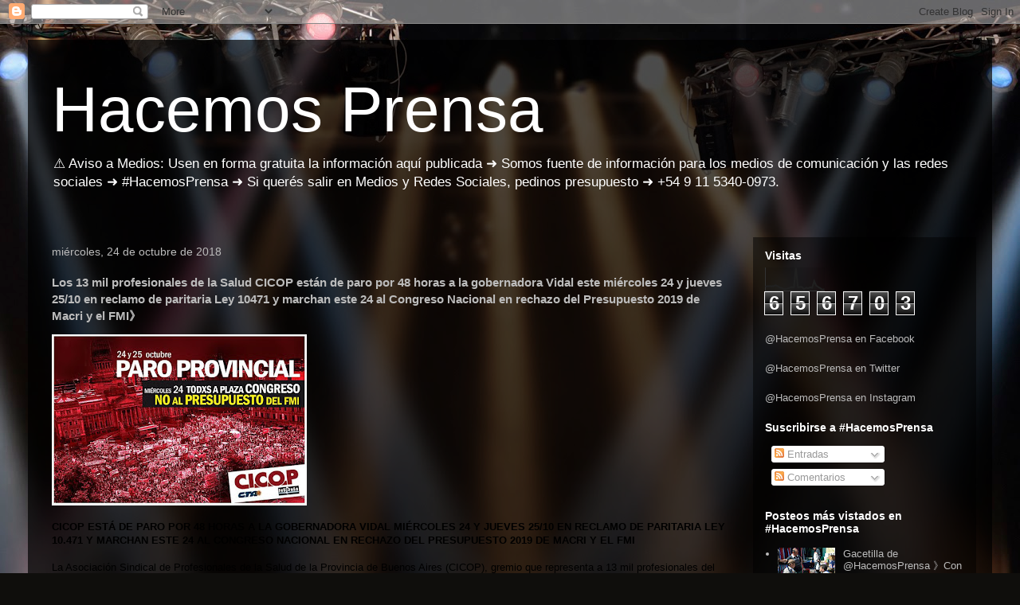

--- FILE ---
content_type: text/html; charset=UTF-8
request_url: http://www.hacemosprensa.com/2018/10/los-13-mil-profesionales-de-la-salud.html
body_size: 18128
content:
<!DOCTYPE html>
<html class='v2' dir='ltr' lang='es-419'>
<head>
<link href='https://www.blogger.com/static/v1/widgets/335934321-css_bundle_v2.css' rel='stylesheet' type='text/css'/>
<meta content='width=1100' name='viewport'/>
<meta content='text/html; charset=UTF-8' http-equiv='Content-Type'/>
<meta content='blogger' name='generator'/>
<link href='http://www.hacemosprensa.com/favicon.ico' rel='icon' type='image/x-icon'/>
<link href='http://www.hacemosprensa.com/2018/10/los-13-mil-profesionales-de-la-salud.html' rel='canonical'/>
<link rel="alternate" type="application/atom+xml" title="Hacemos Prensa - Atom" href="http://www.hacemosprensa.com/feeds/posts/default" />
<link rel="alternate" type="application/rss+xml" title="Hacemos Prensa - RSS" href="http://www.hacemosprensa.com/feeds/posts/default?alt=rss" />
<link rel="service.post" type="application/atom+xml" title="Hacemos Prensa - Atom" href="https://www.blogger.com/feeds/6989395420314135767/posts/default" />

<link rel="alternate" type="application/atom+xml" title="Hacemos Prensa - Atom" href="http://www.hacemosprensa.com/feeds/5643502607897934307/comments/default" />
<!--Can't find substitution for tag [blog.ieCssRetrofitLinks]-->
<link href='https://blogger.googleusercontent.com/img/b/R29vZ2xl/AVvXsEgXVKbaKH8pDoeTxxBm8AOSJeb4sU-A94R91MbDIlVb5PpJ4hybQGj6S7mTXTjFpBtsltJ27mwRV85T-CRIiqRtSzNCn5AJe4mnFfcewon7prk1cMW0O2ynkP2V6pi6f8N44OIVcYVVusgX/s320/circularCICOPN43im03-734247.jpg' rel='image_src'/>
<meta content='http://www.hacemosprensa.com/2018/10/los-13-mil-profesionales-de-la-salud.html' property='og:url'/>
<meta content='Los 13 mil profesionales de la Salud CICOP están de paro por 48 horas a la gobernadora Vidal este miércoles 24 y jueves 25/10 en reclamo de paritaria Ley 10471 y marchan este 24 al Congreso Nacional en rechazo del Presupuesto 2019 de Macri y el FMI》' property='og:title'/>
<meta content='CICOP ESTÁ DE PARO POR 48 HORAS A LA GOBERNADORA VIDAL MIÉRCOLES 24 Y JUEVES 25/10 EN RECLAMO DE PARITARIA LEY 10.471 Y MARCHAN ESTE 24 AL C...' property='og:description'/>
<meta content='https://blogger.googleusercontent.com/img/b/R29vZ2xl/AVvXsEgXVKbaKH8pDoeTxxBm8AOSJeb4sU-A94R91MbDIlVb5PpJ4hybQGj6S7mTXTjFpBtsltJ27mwRV85T-CRIiqRtSzNCn5AJe4mnFfcewon7prk1cMW0O2ynkP2V6pi6f8N44OIVcYVVusgX/w1200-h630-p-k-no-nu/circularCICOPN43im03-734247.jpg' property='og:image'/>
<title>Hacemos Prensa: Los 13 mil profesionales de la Salud CICOP están de paro por 48 horas a la gobernadora Vidal este miércoles 24 y jueves 25/10 en reclamo de paritaria Ley 10471 y marchan este 24 al Congreso Nacional en rechazo del Presupuesto 2019 de Macri y el FMI&#12299;</title>
<style id='page-skin-1' type='text/css'><!--
/*
-----------------------------------------------
Blogger Template Style
Name:     Travel
Designer: Sookhee Lee
URL:      www.plyfly.net
----------------------------------------------- */
/* Content
----------------------------------------------- */
body {
font: normal normal 13px Arial, Tahoma, Helvetica, FreeSans, sans-serif;
color: #bcbcbc;
background: #0F0E0C url(//themes.googleusercontent.com/image?id=0BwVBOzw_-hbMYzRlNDFkM2QtMTZjMC00OGI0LWFhYTgtYTQ4MWVjYTFjNDI0) repeat-x fixed top center /* Credit: rami_ba (http://www.istockphoto.com/portfolio/rami_ba?platform=blogger) */;
}
html body .region-inner {
min-width: 0;
max-width: 100%;
width: auto;
}
a:link {
text-decoration:none;
color: #ffd004;
}
a:visited {
text-decoration:none;
color: #be9c09;
}
a:hover {
text-decoration:underline;
color: #ffd004;
}
.content-outer .content-cap-top {
height: 0;
background: transparent none repeat-x scroll top center;
}
.content-outer {
margin: 0 auto;
padding-top: 20px;
}
.content-inner {
background: transparent url(https://resources.blogblog.com/blogblog/data/1kt/travel/bg_black_70.png) repeat scroll top left;
background-position: left -0;
background-color: rgba(45,45,45,0);
padding: 20px;
}
.main-inner .date-outer {
margin-bottom: 2em;
}
/* Header
----------------------------------------------- */
.header-inner .Header .titlewrapper,
.header-inner .Header .descriptionwrapper {
padding-left: 10px;
padding-right: 10px;
}
.Header h1 {
font: normal normal 80px Impact, sans-serif;
color: #ffffff;
}
.Header h1 a {
color: #ffffff;
}
.Header .description {
color: #ffffff;
font-size: 130%;
}
/* Tabs
----------------------------------------------- */
.tabs-inner {
margin: 1em 0 0;
padding: 0;
}
.tabs-inner .section {
margin: 0;
}
.tabs-inner .widget ul {
padding: 0;
background: rgba(45,45,45,0) url(https://resources.blogblog.com/blogblog/data/1kt/travel/bg_black_50.png) repeat scroll top center;
}
.tabs-inner .widget li {
border: none;
}
.tabs-inner .widget li a {
display: inline-block;
padding: 1em 1.5em;
color: #ffffff;
font: normal bold 16px 'Trebuchet MS',Trebuchet,sans-serif;
}
.tabs-inner .widget li.selected a,
.tabs-inner .widget li a:hover {
position: relative;
z-index: 1;
background: rgba(45,45,45,0) url(https://resources.blogblog.com/blogblog/data/1kt/travel/bg_black_50.png) repeat scroll top center;
color: #ffffff;
}
/* Headings
----------------------------------------------- */
h2 {
font: normal bold 14px 'Trebuchet MS',Trebuchet,sans-serif;
color: #ffffff;
}
.main-inner h2.date-header {
font: normal normal 14px 'Trebuchet MS',Trebuchet,sans-serif;
color: #bbbbbb;
}
.footer-inner .widget h2,
.sidebar .widget h2 {
padding-bottom: .5em;
}
/* Main
----------------------------------------------- */
.main-inner {
padding: 20px 0;
}
.main-inner .column-center-inner {
padding: 10px 0;
}
.main-inner .column-center-inner .section {
margin: 0 10px;
}
.main-inner .column-right-inner {
margin-left: 20px;
}
.main-inner .fauxcolumn-right-outer .fauxcolumn-inner {
margin-left: 20px;
background: rgba(45,45,45,0) url(https://resources.blogblog.com/blogblog/data/1kt/travel/bg_black_50.png) repeat scroll top left;
}
.main-inner .column-left-inner {
margin-right: 20px;
}
.main-inner .fauxcolumn-left-outer .fauxcolumn-inner {
margin-right: 20px;
background: rgba(45,45,45,0) url(https://resources.blogblog.com/blogblog/data/1kt/travel/bg_black_50.png) repeat scroll top left;
}
.main-inner .column-left-inner,
.main-inner .column-right-inner {
padding: 15px 0;
}
/* Posts
----------------------------------------------- */
h3.post-title {
margin-top: 20px;
}
h3.post-title a {
font: normal bold 20px 'Trebuchet MS',Trebuchet,sans-serif;
color: #ffffff;
}
h3.post-title a:hover {
text-decoration: underline;
}
.main-inner .column-center-outer {
background: rgba(45,45,45,0) none repeat scroll top left;
_background-image: none;
}
.post-body {
line-height: 1.4;
position: relative;
}
.post-header {
margin: 0 0 1em;
line-height: 1.6;
}
.post-footer {
margin: .5em 0;
line-height: 1.6;
}
#blog-pager {
font-size: 140%;
}
#comments {
background: transparent url(https://resources.blogblog.com/blogblog/data/1kt/travel/bg_black_50.png) repeat scroll top center;
padding: 15px;
}
#comments .comment-author {
padding-top: 1.5em;
}
#comments h4,
#comments .comment-author a,
#comments .comment-timestamp a {
color: #ffffff;
}
#comments .comment-author:first-child {
padding-top: 0;
border-top: none;
}
.avatar-image-container {
margin: .2em 0 0;
}
/* Comments
----------------------------------------------- */
#comments a {
color: #ffffff;
}
.comments .comments-content .icon.blog-author {
background-repeat: no-repeat;
background-image: url([data-uri]);
}
.comments .comments-content .loadmore a {
border-top: 1px solid #ffffff;
border-bottom: 1px solid #ffffff;
}
.comments .comment-thread.inline-thread {
background: rgba(45,45,45,0);
}
.comments .continue {
border-top: 2px solid #ffffff;
}
/* Widgets
----------------------------------------------- */
.sidebar .widget {
border-bottom: 2px solid rgba(45,45,45,0);
padding-bottom: 10px;
margin: 10px 0;
}
.sidebar .widget:first-child {
margin-top: 0;
}
.sidebar .widget:last-child {
border-bottom: none;
margin-bottom: 0;
padding-bottom: 0;
}
.footer-inner .widget,
.sidebar .widget {
font: normal normal 13px Arial, Tahoma, Helvetica, FreeSans, sans-serif;
color: #bbbbbb;
}
.sidebar .widget a:link {
color: #bbbbbb;
text-decoration: none;
}
.sidebar .widget a:visited {
color: #b87209;
}
.sidebar .widget a:hover {
color: #bbbbbb;
text-decoration: underline;
}
.footer-inner .widget a:link {
color: #ffd004;
text-decoration: none;
}
.footer-inner .widget a:visited {
color: #be9c09;
}
.footer-inner .widget a:hover {
color: #ffd004;
text-decoration: underline;
}
.widget .zippy {
color: #ffffff;
}
.footer-inner {
background: transparent none repeat scroll top center;
}
/* Mobile
----------------------------------------------- */
body.mobile  {
background-size: 100% auto;
}
body.mobile .AdSense {
margin: 0 -10px;
}
.mobile .body-fauxcolumn-outer {
background: transparent none repeat scroll top left;
}
.mobile .footer-inner .widget a:link {
color: #bbbbbb;
text-decoration: none;
}
.mobile .footer-inner .widget a:visited {
color: #b87209;
}
.mobile-post-outer a {
color: #ffffff;
}
.mobile-link-button {
background-color: #ffd004;
}
.mobile-link-button a:link, .mobile-link-button a:visited {
color: #ffffff;
}
.mobile-index-contents {
color: #bcbcbc;
}
.mobile .tabs-inner .PageList .widget-content {
background: rgba(45,45,45,0) url(https://resources.blogblog.com/blogblog/data/1kt/travel/bg_black_50.png) repeat scroll top center;
color: #ffffff;
}
.mobile .tabs-inner .PageList .widget-content .pagelist-arrow {
border-left: 1px solid #ffffff;
}

--></style>
<style id='template-skin-1' type='text/css'><!--
body {
min-width: 1210px;
}
.content-outer, .content-fauxcolumn-outer, .region-inner {
min-width: 1210px;
max-width: 1210px;
_width: 1210px;
}
.main-inner .columns {
padding-left: 0;
padding-right: 300px;
}
.main-inner .fauxcolumn-center-outer {
left: 0;
right: 300px;
/* IE6 does not respect left and right together */
_width: expression(this.parentNode.offsetWidth -
parseInt("0") -
parseInt("300px") + 'px');
}
.main-inner .fauxcolumn-left-outer {
width: 0;
}
.main-inner .fauxcolumn-right-outer {
width: 300px;
}
.main-inner .column-left-outer {
width: 0;
right: 100%;
margin-left: -0;
}
.main-inner .column-right-outer {
width: 300px;
margin-right: -300px;
}
#layout {
min-width: 0;
}
#layout .content-outer {
min-width: 0;
width: 800px;
}
#layout .region-inner {
min-width: 0;
width: auto;
}
body#layout div.add_widget {
padding: 8px;
}
body#layout div.add_widget a {
margin-left: 32px;
}
--></style>
<style>
    body {background-image:url(\/\/themes.googleusercontent.com\/image?id=0BwVBOzw_-hbMYzRlNDFkM2QtMTZjMC00OGI0LWFhYTgtYTQ4MWVjYTFjNDI0);}
    
@media (max-width: 200px) { body {background-image:url(\/\/themes.googleusercontent.com\/image?id=0BwVBOzw_-hbMYzRlNDFkM2QtMTZjMC00OGI0LWFhYTgtYTQ4MWVjYTFjNDI0&options=w200);}}
@media (max-width: 400px) and (min-width: 201px) { body {background-image:url(\/\/themes.googleusercontent.com\/image?id=0BwVBOzw_-hbMYzRlNDFkM2QtMTZjMC00OGI0LWFhYTgtYTQ4MWVjYTFjNDI0&options=w400);}}
@media (max-width: 800px) and (min-width: 401px) { body {background-image:url(\/\/themes.googleusercontent.com\/image?id=0BwVBOzw_-hbMYzRlNDFkM2QtMTZjMC00OGI0LWFhYTgtYTQ4MWVjYTFjNDI0&options=w800);}}
@media (max-width: 1200px) and (min-width: 801px) { body {background-image:url(\/\/themes.googleusercontent.com\/image?id=0BwVBOzw_-hbMYzRlNDFkM2QtMTZjMC00OGI0LWFhYTgtYTQ4MWVjYTFjNDI0&options=w1200);}}
/* Last tag covers anything over one higher than the previous max-size cap. */
@media (min-width: 1201px) { body {background-image:url(\/\/themes.googleusercontent.com\/image?id=0BwVBOzw_-hbMYzRlNDFkM2QtMTZjMC00OGI0LWFhYTgtYTQ4MWVjYTFjNDI0&options=w1600);}}
  </style>
<link href='https://www.blogger.com/dyn-css/authorization.css?targetBlogID=6989395420314135767&amp;zx=21ea396f-6344-44f1-9b09-3ea00de2c31a' media='none' onload='if(media!=&#39;all&#39;)media=&#39;all&#39;' rel='stylesheet'/><noscript><link href='https://www.blogger.com/dyn-css/authorization.css?targetBlogID=6989395420314135767&amp;zx=21ea396f-6344-44f1-9b09-3ea00de2c31a' rel='stylesheet'/></noscript>
<meta name='google-adsense-platform-account' content='ca-host-pub-1556223355139109'/>
<meta name='google-adsense-platform-domain' content='blogspot.com'/>

</head>
<body class='loading variant-studio'>
<div class='navbar section' id='navbar' name='NavBar '><div class='widget Navbar' data-version='1' id='Navbar1'><script type="text/javascript">
    function setAttributeOnload(object, attribute, val) {
      if(window.addEventListener) {
        window.addEventListener('load',
          function(){ object[attribute] = val; }, false);
      } else {
        window.attachEvent('onload', function(){ object[attribute] = val; });
      }
    }
  </script>
<div id="navbar-iframe-container"></div>
<script type="text/javascript" src="https://apis.google.com/js/platform.js"></script>
<script type="text/javascript">
      gapi.load("gapi.iframes:gapi.iframes.style.bubble", function() {
        if (gapi.iframes && gapi.iframes.getContext) {
          gapi.iframes.getContext().openChild({
              url: 'https://www.blogger.com/navbar/6989395420314135767?po\x3d5643502607897934307\x26origin\x3dhttp://www.hacemosprensa.com',
              where: document.getElementById("navbar-iframe-container"),
              id: "navbar-iframe"
          });
        }
      });
    </script><script type="text/javascript">
(function() {
var script = document.createElement('script');
script.type = 'text/javascript';
script.src = '//pagead2.googlesyndication.com/pagead/js/google_top_exp.js';
var head = document.getElementsByTagName('head')[0];
if (head) {
head.appendChild(script);
}})();
</script>
</div></div>
<div class='body-fauxcolumns'>
<div class='fauxcolumn-outer body-fauxcolumn-outer'>
<div class='cap-top'>
<div class='cap-left'></div>
<div class='cap-right'></div>
</div>
<div class='fauxborder-left'>
<div class='fauxborder-right'></div>
<div class='fauxcolumn-inner'>
</div>
</div>
<div class='cap-bottom'>
<div class='cap-left'></div>
<div class='cap-right'></div>
</div>
</div>
</div>
<div class='content'>
<div class='content-fauxcolumns'>
<div class='fauxcolumn-outer content-fauxcolumn-outer'>
<div class='cap-top'>
<div class='cap-left'></div>
<div class='cap-right'></div>
</div>
<div class='fauxborder-left'>
<div class='fauxborder-right'></div>
<div class='fauxcolumn-inner'>
</div>
</div>
<div class='cap-bottom'>
<div class='cap-left'></div>
<div class='cap-right'></div>
</div>
</div>
</div>
<div class='content-outer'>
<div class='content-cap-top cap-top'>
<div class='cap-left'></div>
<div class='cap-right'></div>
</div>
<div class='fauxborder-left content-fauxborder-left'>
<div class='fauxborder-right content-fauxborder-right'></div>
<div class='content-inner'>
<header>
<div class='header-outer'>
<div class='header-cap-top cap-top'>
<div class='cap-left'></div>
<div class='cap-right'></div>
</div>
<div class='fauxborder-left header-fauxborder-left'>
<div class='fauxborder-right header-fauxborder-right'></div>
<div class='region-inner header-inner'>
<div class='header section' id='header' name='Encabezado'><div class='widget Header' data-version='1' id='Header1'>
<div id='header-inner'>
<div class='titlewrapper'>
<h1 class='title'>
<a href='http://www.hacemosprensa.com/'>
Hacemos Prensa
</a>
</h1>
</div>
<div class='descriptionwrapper'>
<p class='description'><span>&#9888;&#65039; Aviso a Medios: Usen en forma gratuita la información aquí publicada &#10140; Somos fuente de información para los medios de comunicación y las redes sociales &#10140; #HacemosPrensa

&#10140; Si querés salir en Medios y Redes Sociales, pedinos presupuesto &#10140; +54 9 11 5340-0973.</span></p>
</div>
</div>
</div></div>
</div>
</div>
<div class='header-cap-bottom cap-bottom'>
<div class='cap-left'></div>
<div class='cap-right'></div>
</div>
</div>
</header>
<div class='tabs-outer'>
<div class='tabs-cap-top cap-top'>
<div class='cap-left'></div>
<div class='cap-right'></div>
</div>
<div class='fauxborder-left tabs-fauxborder-left'>
<div class='fauxborder-right tabs-fauxborder-right'></div>
<div class='region-inner tabs-inner'>
<div class='tabs no-items section' id='crosscol' name='Todas las columnas'></div>
<div class='tabs no-items section' id='crosscol-overflow' name='Cross-Column 2'></div>
</div>
</div>
<div class='tabs-cap-bottom cap-bottom'>
<div class='cap-left'></div>
<div class='cap-right'></div>
</div>
</div>
<div class='main-outer'>
<div class='main-cap-top cap-top'>
<div class='cap-left'></div>
<div class='cap-right'></div>
</div>
<div class='fauxborder-left main-fauxborder-left'>
<div class='fauxborder-right main-fauxborder-right'></div>
<div class='region-inner main-inner'>
<div class='columns fauxcolumns'>
<div class='fauxcolumn-outer fauxcolumn-center-outer'>
<div class='cap-top'>
<div class='cap-left'></div>
<div class='cap-right'></div>
</div>
<div class='fauxborder-left'>
<div class='fauxborder-right'></div>
<div class='fauxcolumn-inner'>
</div>
</div>
<div class='cap-bottom'>
<div class='cap-left'></div>
<div class='cap-right'></div>
</div>
</div>
<div class='fauxcolumn-outer fauxcolumn-left-outer'>
<div class='cap-top'>
<div class='cap-left'></div>
<div class='cap-right'></div>
</div>
<div class='fauxborder-left'>
<div class='fauxborder-right'></div>
<div class='fauxcolumn-inner'>
</div>
</div>
<div class='cap-bottom'>
<div class='cap-left'></div>
<div class='cap-right'></div>
</div>
</div>
<div class='fauxcolumn-outer fauxcolumn-right-outer'>
<div class='cap-top'>
<div class='cap-left'></div>
<div class='cap-right'></div>
</div>
<div class='fauxborder-left'>
<div class='fauxborder-right'></div>
<div class='fauxcolumn-inner'>
</div>
</div>
<div class='cap-bottom'>
<div class='cap-left'></div>
<div class='cap-right'></div>
</div>
</div>
<!-- corrects IE6 width calculation -->
<div class='columns-inner'>
<div class='column-center-outer'>
<div class='column-center-inner'>
<div class='main section' id='main' name='Principal'><div class='widget Blog' data-version='1' id='Blog1'>
<div class='blog-posts hfeed'>

          <div class="date-outer">
        
<h2 class='date-header'><span>miércoles, 24 de octubre de 2018</span></h2>

          <div class="date-posts">
        
<div class='post-outer'>
<div class='post hentry uncustomized-post-template' itemprop='blogPost' itemscope='itemscope' itemtype='http://schema.org/BlogPosting'>
<meta content='https://blogger.googleusercontent.com/img/b/R29vZ2xl/AVvXsEgXVKbaKH8pDoeTxxBm8AOSJeb4sU-A94R91MbDIlVb5PpJ4hybQGj6S7mTXTjFpBtsltJ27mwRV85T-CRIiqRtSzNCn5AJe4mnFfcewon7prk1cMW0O2ynkP2V6pi6f8N44OIVcYVVusgX/s320/circularCICOPN43im03-734247.jpg' itemprop='image_url'/>
<meta content='6989395420314135767' itemprop='blogId'/>
<meta content='5643502607897934307' itemprop='postId'/>
<a name='5643502607897934307'></a>
<h3 class='post-title entry-title' itemprop='name'>
Los 13 mil profesionales de la Salud CICOP están de paro por 48 horas a la gobernadora Vidal este miércoles 24 y jueves 25/10 en reclamo de paritaria Ley 10471 y marchan este 24 al Congreso Nacional en rechazo del Presupuesto 2019 de Macri y el FMI&#12299;
</h3>
<div class='post-header'>
<div class='post-header-line-1'></div>
</div>
<div class='post-body entry-content' id='post-body-5643502607897934307' itemprop='description articleBody'>
<p class="mobile-photo"><a href="https://blogger.googleusercontent.com/img/b/R29vZ2xl/AVvXsEgXVKbaKH8pDoeTxxBm8AOSJeb4sU-A94R91MbDIlVb5PpJ4hybQGj6S7mTXTjFpBtsltJ27mwRV85T-CRIiqRtSzNCn5AJe4mnFfcewon7prk1cMW0O2ynkP2V6pi6f8N44OIVcYVVusgX/s1600/circularCICOPN43im03-734247.jpg"><img alt="" border="0" id="BLOGGER_PHOTO_ID_6615843644596495154" src="https://blogger.googleusercontent.com/img/b/R29vZ2xl/AVvXsEgXVKbaKH8pDoeTxxBm8AOSJeb4sU-A94R91MbDIlVb5PpJ4hybQGj6S7mTXTjFpBtsltJ27mwRV85T-CRIiqRtSzNCn5AJe4mnFfcewon7prk1cMW0O2ynkP2V6pi6f8N44OIVcYVVusgX/s320/circularCICOPN43im03-734247.jpg" /></a></p><div dir="ltr"><div class="gmail_quote"><div dir="ltr"><div dir="auto" style="color:rgb(0,0,0);font-size:12.8px;font-family:sans-serif"><b>CICOP ESTÁ DE PARO POR 48 HORAS A LA GOBERNADORA VIDAL MIÉRCOLES 24 Y JUEVES 25/10 EN RECLAMO DE PARITARIA LEY 10.471 Y MARCHAN ESTE 24 AL CONGRESO NACIONAL EN RECHAZO DEL PRESUPUESTO 2019 DE MACRI Y EL FMI</b><br></div><div dir="auto" style="color:rgb(0,0,0);font-size:12.8px;font-family:sans-serif">&#160;</div><div dir="auto" style="color:rgb(0,0,0);font-size:12.8px;font-family:sans-serif">La Asociación Sindical de Profesionales de la Salud de la Provincia de Buenos Aires (CICOP), gremio que representa a 13 mil profesionales del sector en 80 hospitales provinciales, hospitales municipales, centros de salud y el Hospital Posadas (nacional pero ubicado en la localidad bonaerense de Morón), está de paro por 48 horas este miércoles 24 y jueves 25 de octubre en reclamo a la gobernadora María Eugenia Vidal de apertura de la paritaria de la Ley 10.471, ya que no tuvieron acuerdo en ese marco en todo 2018, y con perspectivas inflacionarias de entre un 45 y 50 por ciento. También, harán otro paro de 48 horas la semana próxima, los días martes 30 y miércoles 31.</div><div dir="auto" style="color:rgb(0,0,0);font-size:12.8px;font-family:sans-serif"><br></div><div dir="auto" style="color:rgb(0,0,0);font-size:12.8px;font-family:sans-serif">La actividad central del paro actual es este miércoles 24, con CICOP formando parte de la gran movilización multisectorial al Congreso Nacional en rechazo al proyecto de presupuesto 2019 del gobierno de Mauricio Macri.<span style="text-align:justify">&#160;Concentran en&#160;</span><span style="text-align:justify">Santiago del Estero y Avenida de Mayo a las 12:00 horas.</span></div><div dir="auto" style="color:rgb(0,0,0);font-size:12.8px;font-family:sans-serif"><br></div><div dir="auto" style="color:rgb(0,0,0);font-size:12.8px;font-family:sans-serif">Con estos dos paros de 48 horas de esta semana y la próxima, CICOP completará con un total de 28 días de medidas de fuerza en 2018, solo con atención de urgencias por guardia y a pacientes internados: el 15 de febrero; el 5 de abril; en mayo los días 3 y 10; en junio los días 7, 11, 12, 19 y 29; en julio los días 19 y 30; en agosto el 8; en septiembre 6, 11,12, 19, 20, 24 y 25; y en octubre 3 ,4, 9, 10, 18, 24, 25, 30 y 31. Un total de doce paros de 24 horas y ocho paros de 48 horas.</div><div dir="auto" style="color:rgb(0,0,0);font-size:12.8px;font-family:sans-serif"><br></div><div dir="auto" style="color:rgb(0,0,0);font-size:12.8px;font-family:sans-serif">&quot;La semana que se inicia será clave en el calendario que intenta llevar adelante el Gobierno Nacional en aras de avanzar con su proyecto de país perjudicial par los trabajadores y la población, y con justeza ha sido denominado con justeza &#39;la madre de todas las batallas&#39;. Se trata de un presupuesto a la medida de las órdenes emanadas del Fondo Monetario Internacional, condición indispensable para que las partidas acordadas sean transferidas engrosando de un modo brutal la deuda externa argentina&quot;, expresaron desde la CICOP.</div><div dir="auto" style="color:rgb(0,0,0);font-size:12.8px;font-family:sans-serif"><br></div><div dir="auto" style="color:rgb(0,0,0);font-size:12.8px;font-family:sans-serif">&quot;En el área de la Salud, el presupuesto 2019 disminuye, entre otras, las partidas destinadas a los programas de Atención de la Madre y el Niño, Investigación para la Prevención y Control de Enfermedades Tropicales y Subtropicales, Prevención y Control de Enfermedades Crónicas Transmisibles, Desarrollo de Estrategias en Salud Familiar y Comunitaria, Atención Sanitaria en el Territorio, Prevención y Tratamientos de Patologías Específicas, así como las erogaciones a la Agencia Nacional de Laboratorios Públicos, dando cuenta de un fuerte recorte primordialmente en los aspectos relacionados con la prevención&quot;, alertaron.</div><div dir="auto" style="color:rgb(0,0,0);font-size:12.8px;font-family:sans-serif"><br></div><div dir="auto" style="color:rgb(0,0,0);font-size:12.8px;font-family:sans-serif">&quot;Las y los trabajadores, las centrales que los nuclean en sus diferentes expresiones, organizaciones del campo popular y expresiones político-partidarias hacemos oír nuestras voces en la calle este miércoles 24, tal como lo hicimos en otras oportunidades, las más recientes en las jornadas históricas del 14 y 18 de diciembre 2017, en ocasión de las sesiones por las Reformas Laboral y Previsional. Nos oponemos enérgicamente a este proyecto de presupuesto que refleja claramente las intenciones de la coalición Cambiemos de que el pago a los acreedores internacionales sea a costa del sufrimiento de asalariados, jubilados y sectores vulnerables&quot;, finalizaron.</div><div dir="auto" style="color:rgb(0,0,0);font-size:12.8px;font-family:sans-serif"><br></div><div dir="auto" style="color:rgb(0,0,0);font-size:12.8px;font-family:sans-serif"><br></div><div dir="auto" style="color:rgb(0,0,0);font-size:12.8px;font-family:sans-serif"><br></div><div dir="auto" style="color:rgb(0,0,0);font-size:12.8px;font-family:sans-serif"><br></div><div dir="auto" style="color:rgb(0,0,0);font-size:12.8px;font-family:sans-serif">CONTACTOS CICOP CENTRAL P/NOTAS&#12299; Marta Márquez, 011.15-5609-9418 (Presidenta) / Fernando Corsiglia, 011.15-5609-9186 (Vicepresidente) /Guillermo Pacagnini, 011.15-5609-6802 (Sec. Gral.) / Pablo Torres, 011.155-609-9567 (Secr. Gral. Adjunto) / Pablo Maciel 011-155-609-8467 (Secr. Gremial) / Aníbal Aristizabal, 011.156-046-3581 (Secr. de Prensa). Prensa: Marcos Viancheto 1153400973</div></div>  </div></div>  
<div style='clear: both;'></div>
</div>
<div class='post-footer'>
<div class='post-footer-line post-footer-line-1'>
<span class='post-author vcard'>
By
<span class='fn' itemprop='author' itemscope='itemscope' itemtype='http://schema.org/Person'>
<meta content='https://www.blogger.com/profile/04404289710544631384' itemprop='url'/>
<a class='g-profile' href='https://www.blogger.com/profile/04404289710544631384' rel='author' title='author profile'>
<span itemprop='name'>Hacemos Prensa</span>
</a>
</span>
</span>
<span class='post-timestamp'>
a la/s 
<meta content='http://www.hacemosprensa.com/2018/10/los-13-mil-profesionales-de-la-salud.html' itemprop='url'/>
<a class='timestamp-link' href='http://www.hacemosprensa.com/2018/10/los-13-mil-profesionales-de-la-salud.html' rel='bookmark' title='permanent link'><abbr class='published' itemprop='datePublished' title='2018-10-24T05:51:00-03:00'>5:51&#8239;a.m.</abbr></a>
</span>
<span class='post-comment-link'>
</span>
<span class='post-icons'>
<span class='item-control blog-admin pid-326563373'>
<a href='https://www.blogger.com/post-edit.g?blogID=6989395420314135767&postID=5643502607897934307&from=pencil' title='Editar entrada'>
<img alt='' class='icon-action' height='18' src='https://resources.blogblog.com/img/icon18_edit_allbkg.gif' width='18'/>
</a>
</span>
</span>
<div class='post-share-buttons goog-inline-block'>
<a class='goog-inline-block share-button sb-email' href='https://www.blogger.com/share-post.g?blogID=6989395420314135767&postID=5643502607897934307&target=email' target='_blank' title='Enviar esto por correo electrónico'><span class='share-button-link-text'>Enviar esto por correo electrónico</span></a><a class='goog-inline-block share-button sb-blog' href='https://www.blogger.com/share-post.g?blogID=6989395420314135767&postID=5643502607897934307&target=blog' onclick='window.open(this.href, "_blank", "height=270,width=475"); return false;' target='_blank' title='BlogThis!'><span class='share-button-link-text'>BlogThis!</span></a><a class='goog-inline-block share-button sb-twitter' href='https://www.blogger.com/share-post.g?blogID=6989395420314135767&postID=5643502607897934307&target=twitter' target='_blank' title='Compartir en X'><span class='share-button-link-text'>Compartir en X</span></a><a class='goog-inline-block share-button sb-facebook' href='https://www.blogger.com/share-post.g?blogID=6989395420314135767&postID=5643502607897934307&target=facebook' onclick='window.open(this.href, "_blank", "height=430,width=640"); return false;' target='_blank' title='Compartir en Facebook'><span class='share-button-link-text'>Compartir en Facebook</span></a><a class='goog-inline-block share-button sb-pinterest' href='https://www.blogger.com/share-post.g?blogID=6989395420314135767&postID=5643502607897934307&target=pinterest' target='_blank' title='Compartir en Pinterest'><span class='share-button-link-text'>Compartir en Pinterest</span></a>
</div>
</div>
<div class='post-footer-line post-footer-line-2'>
<span class='post-labels'>
</span>
</div>
<div class='post-footer-line post-footer-line-3'>
<span class='post-location'>
</span>
</div>
</div>
</div>
<div class='comments' id='comments'>
<a name='comments'></a>
<h4>No hay comentarios.:</h4>
<div id='Blog1_comments-block-wrapper'>
<dl class='avatar-comment-indent' id='comments-block'>
</dl>
</div>
<p class='comment-footer'>
<div class='comment-form'>
<a name='comment-form'></a>
<h4 id='comment-post-message'>Publicar un comentario</h4>
<p>
</p>
<a href='https://www.blogger.com/comment/frame/6989395420314135767?po=5643502607897934307&hl=es-419&saa=85391&origin=http://www.hacemosprensa.com' id='comment-editor-src'></a>
<iframe allowtransparency='true' class='blogger-iframe-colorize blogger-comment-from-post' frameborder='0' height='410px' id='comment-editor' name='comment-editor' src='' width='100%'></iframe>
<script src='https://www.blogger.com/static/v1/jsbin/2830521187-comment_from_post_iframe.js' type='text/javascript'></script>
<script type='text/javascript'>
      BLOG_CMT_createIframe('https://www.blogger.com/rpc_relay.html');
    </script>
</div>
</p>
</div>
</div>

        </div></div>
      
</div>
<div class='blog-pager' id='blog-pager'>
<span id='blog-pager-newer-link'>
<a class='blog-pager-newer-link' href='http://www.hacemosprensa.com/2018/10/ahorarepudio-la-represion-medicos.html' id='Blog1_blog-pager-newer-link' title='Entrada más reciente'>Entrada más reciente</a>
</span>
<span id='blog-pager-older-link'>
<a class='blog-pager-older-link' href='http://www.hacemosprensa.com/2018/10/urgentemartes-2310gremio-de.html' id='Blog1_blog-pager-older-link' title='Entrada antigua'>Entrada antigua</a>
</span>
<a class='home-link' href='http://www.hacemosprensa.com/'>Página Principal</a>
</div>
<div class='clear'></div>
<div class='post-feeds'>
<div class='feed-links'>
Suscribirse a:
<a class='feed-link' href='http://www.hacemosprensa.com/feeds/5643502607897934307/comments/default' target='_blank' type='application/atom+xml'>Comentarios de la entrada (Atom)</a>
</div>
</div>
</div></div>
</div>
</div>
<div class='column-left-outer'>
<div class='column-left-inner'>
<aside>
</aside>
</div>
</div>
<div class='column-right-outer'>
<div class='column-right-inner'>
<aside>
<div class='sidebar section' id='sidebar-right-1'><div class='widget Stats' data-version='1' id='Stats1'>
<h2>Visitas</h2>
<div class='widget-content'>
<div id='Stats1_content' style='display: none;'>
<script src='https://www.gstatic.com/charts/loader.js' type='text/javascript'></script>
<span id='Stats1_sparklinespan' style='display:inline-block; width:75px; height:30px'></span>
<span class='counter-wrapper graph-counter-wrapper' id='Stats1_totalCount'>
</span>
<div class='clear'></div>
</div>
</div>
</div><div class='widget HTML' data-version='1' id='HTML3'>
<div class='widget-content'>
<a href="http://facebook.com/hacemosprensa">@HacemosPrensa en Facebook</a>
</div>
<div class='clear'></div>
</div><div class='widget HTML' data-version='1' id='HTML2'>
<div class='widget-content'>
<a href="http://twitter.com/hacemosprensa">@HacemosPrensa en Twitter</a>
</div>
<div class='clear'></div>
</div><div class='widget HTML' data-version='1' id='HTML1'>
<div class='widget-content'>
<a href="http://instagram.com/hacemosprensa">@HacemosPrensa en Instagram</a>
</div>
<div class='clear'></div>
</div><div class='widget Subscribe' data-version='1' id='Subscribe1'>
<div style='white-space:nowrap'>
<h2 class='title'>Suscribirse a #HacemosPrensa</h2>
<div class='widget-content'>
<div class='subscribe-wrapper subscribe-type-POST'>
<div class='subscribe expanded subscribe-type-POST' id='SW_READER_LIST_Subscribe1POST' style='display:none;'>
<div class='top'>
<span class='inner' onclick='return(_SW_toggleReaderList(event, "Subscribe1POST"));'>
<img class='subscribe-dropdown-arrow' src='https://resources.blogblog.com/img/widgets/arrow_dropdown.gif'/>
<img align='absmiddle' alt='' border='0' class='feed-icon' src='https://resources.blogblog.com/img/icon_feed12.png'/>
Entradas
</span>
<div class='feed-reader-links'>
<a class='feed-reader-link' href='https://www.netvibes.com/subscribe.php?url=http%3A%2F%2Fwww.hacemosprensa.com%2Ffeeds%2Fposts%2Fdefault' target='_blank'>
<img src='https://resources.blogblog.com/img/widgets/subscribe-netvibes.png'/>
</a>
<a class='feed-reader-link' href='https://add.my.yahoo.com/content?url=http%3A%2F%2Fwww.hacemosprensa.com%2Ffeeds%2Fposts%2Fdefault' target='_blank'>
<img src='https://resources.blogblog.com/img/widgets/subscribe-yahoo.png'/>
</a>
<a class='feed-reader-link' href='http://www.hacemosprensa.com/feeds/posts/default' target='_blank'>
<img align='absmiddle' class='feed-icon' src='https://resources.blogblog.com/img/icon_feed12.png'/>
                  Atom
                </a>
</div>
</div>
<div class='bottom'></div>
</div>
<div class='subscribe' id='SW_READER_LIST_CLOSED_Subscribe1POST' onclick='return(_SW_toggleReaderList(event, "Subscribe1POST"));'>
<div class='top'>
<span class='inner'>
<img class='subscribe-dropdown-arrow' src='https://resources.blogblog.com/img/widgets/arrow_dropdown.gif'/>
<span onclick='return(_SW_toggleReaderList(event, "Subscribe1POST"));'>
<img align='absmiddle' alt='' border='0' class='feed-icon' src='https://resources.blogblog.com/img/icon_feed12.png'/>
Entradas
</span>
</span>
</div>
<div class='bottom'></div>
</div>
</div>
<div class='subscribe-wrapper subscribe-type-PER_POST'>
<div class='subscribe expanded subscribe-type-PER_POST' id='SW_READER_LIST_Subscribe1PER_POST' style='display:none;'>
<div class='top'>
<span class='inner' onclick='return(_SW_toggleReaderList(event, "Subscribe1PER_POST"));'>
<img class='subscribe-dropdown-arrow' src='https://resources.blogblog.com/img/widgets/arrow_dropdown.gif'/>
<img align='absmiddle' alt='' border='0' class='feed-icon' src='https://resources.blogblog.com/img/icon_feed12.png'/>
Comentarios
</span>
<div class='feed-reader-links'>
<a class='feed-reader-link' href='https://www.netvibes.com/subscribe.php?url=http%3A%2F%2Fwww.hacemosprensa.com%2Ffeeds%2F5643502607897934307%2Fcomments%2Fdefault' target='_blank'>
<img src='https://resources.blogblog.com/img/widgets/subscribe-netvibes.png'/>
</a>
<a class='feed-reader-link' href='https://add.my.yahoo.com/content?url=http%3A%2F%2Fwww.hacemosprensa.com%2Ffeeds%2F5643502607897934307%2Fcomments%2Fdefault' target='_blank'>
<img src='https://resources.blogblog.com/img/widgets/subscribe-yahoo.png'/>
</a>
<a class='feed-reader-link' href='http://www.hacemosprensa.com/feeds/5643502607897934307/comments/default' target='_blank'>
<img align='absmiddle' class='feed-icon' src='https://resources.blogblog.com/img/icon_feed12.png'/>
                  Atom
                </a>
</div>
</div>
<div class='bottom'></div>
</div>
<div class='subscribe' id='SW_READER_LIST_CLOSED_Subscribe1PER_POST' onclick='return(_SW_toggleReaderList(event, "Subscribe1PER_POST"));'>
<div class='top'>
<span class='inner'>
<img class='subscribe-dropdown-arrow' src='https://resources.blogblog.com/img/widgets/arrow_dropdown.gif'/>
<span onclick='return(_SW_toggleReaderList(event, "Subscribe1PER_POST"));'>
<img align='absmiddle' alt='' border='0' class='feed-icon' src='https://resources.blogblog.com/img/icon_feed12.png'/>
Comentarios
</span>
</span>
</div>
<div class='bottom'></div>
</div>
</div>
<div style='clear:both'></div>
</div>
</div>
<div class='clear'></div>
</div><div class='widget PopularPosts' data-version='1' id='PopularPosts1'>
<h2>Posteos más vistados en #HacemosPrensa</h2>
<div class='widget-content popular-posts'>
<ul>
<li>
<div class='item-content'>
<div class='item-thumbnail'>
<a href='http://www.hacemosprensa.com/2016/10/gacetilla-fotos-lanus-el-movimiento.html' target='_blank'>
<img alt='' border='0' src='https://blogger.googleusercontent.com/img/b/R29vZ2xl/AVvXsEjIMleEmgKQUMmVxAqk1C-fG-AgFmvSvQsuQSuu_styBg6JrggP29OcEKNkUc902JABTwBirMXah7CzPQIOqD1SGIu5aDuBllOIcJOhyR7LUvwfY16ziZnyAZxvydpt7fzrtdfpM9U5NV3I/w72-h72-p-k-no-nu/_DSC5056+baja.jpg'/>
</a>
</div>
<div class='item-title'><a href='http://www.hacemosprensa.com/2016/10/gacetilla-fotos-lanus-el-movimiento.html'>Gacetilla de @HacemosPrensa &#12299;Con críticas a Grindetti, Di Leo recorrió ferias francas en Lanús &#12299;</a></div>
<div class='item-snippet'>                 5 FOTOS &gt; CLIC AQUÍ PARA VER Y DESCARGAR EN ALTA (PRENSA EVITA LANÚS)   El referente del Movimiento Evita del partido bo...</div>
</div>
<div style='clear: both;'></div>
</li>
<li>
<div class='item-content'>
<div class='item-title'><a href='http://www.hacemosprensa.com/2019/05/103-noticias-que-mencionan-cicop-en-la.html'>103 noticias que mencionan CICOP en la última semana ></a></div>
<div class='item-snippet'>1. &#160;&#160;&#160;&#160;&#160;&#160;  https://www.infoplatense.com.ar/nota/2019-5-7-14-12-0-ate-cicop-y-judiciales-recorrieron-el-centro-exigiendo-a-vidal-una-oferta-p...</div>
</div>
<div style='clear: both;'></div>
</li>
<li>
<div class='item-content'>
<div class='item-thumbnail'>
<a href='http://www.hacemosprensa.com/2019/04/info-para-medios-lunes-1504sin.html' target='_blank'>
<img alt='' border='0' src='https://lh3.googleusercontent.com/blogger_img_proxy/AEn0k_s1AY6P5JhPiJNDeAG1rCyMevsvpD6Uc3Gywr1D8uDTibDHfWeUcXpsGW1inowTjpfQ8KRfCrBdzmB29JWctn_ffk6g_TafYqwCgGsbnelrHsG583OptMVDrAiVaa48ktku8uQmHOO1G0HF-mJ6z9lJVURQuCJO1j8=w72-h72-p-k-no-nu'/>
</a>
</div>
<div class='item-title'><a href='http://www.hacemosprensa.com/2019/04/info-para-medios-lunes-1504sin.html'>Info para medios lunes 15/04&#12299;"Sin respuestas del gobierno provincial, el conflicto se profundiza"&#12299;El próximo paro del gremio CICOP a la gobernadora Vidal en los 80 hospitales bonaerenses será de 48 horas&#12299;</a></div>
<div class='item-snippet'>                                                                                                                                            ...</div>
</div>
<div style='clear: both;'></div>
</li>
<li>
<div class='item-content'>
<div class='item-thumbnail'>
<a href='http://www.hacemosprensa.com/2019/04/info-para-medios-lunes-0804-ampliamos.html' target='_blank'>
<img alt='' border='0' src='https://lh3.googleusercontent.com/blogger_img_proxy/AEn0k_s1AY6P5JhPiJNDeAG1rCyMevsvpD6Uc3Gywr1D8uDTibDHfWeUcXpsGW1inowTjpfQ8KRfCrBdzmB29JWctn_ffk6g_TafYqwCgGsbnelrHsG583OptMVDrAiVaa48ktku8uQmHOO1G0HF-mJ6z9lJVURQuCJO1j8=w72-h72-p-k-no-nu'/>
</a>
</div>
<div class='item-title'><a href='http://www.hacemosprensa.com/2019/04/info-para-medios-lunes-0804-ampliamos.html'>Info para medios lunes 08/04 > Ampliamos información sobre paro a Vidal de los profesionales de la salud de los 80 hospitales bonaerenses CICOP este miércoles 10 de abril, más hospitales municipales y centros de salud + paro de 48 horas 24 y 25 de abril ></a></div>
<div class='item-snippet'>                                                                                                                                            ...</div>
</div>
<div style='clear: both;'></div>
</li>
<li>
<div class='item-content'>
<div class='item-thumbnail'>
<a href='http://www.hacemosprensa.com/2019/04/el-gremio-de-profesionales-de-la-salud.html' target='_blank'>
<img alt='' border='0' src='https://blogger.googleusercontent.com/img/b/R29vZ2xl/AVvXsEg95pNnWZT6Pv2JrzaCsFYanY9ii3q726d2r1xKnJcbU_EsgZ8FeWOsEuhBe2HllJMMC-DPSSffgk7Oqp_CaZWX0vbzhyue_-cp4DIR2kO6JZnWj2Q0gWcksbNChvgWp0BInCB0bswcgMpX/w72-h72-p-k-no-nu/FB_IMG_1537051560307-735257.jpg'/>
</a>
</div>
<div class='item-title'><a href='http://www.hacemosprensa.com/2019/04/el-gremio-de-profesionales-de-la-salud.html'>El gremio de profesionales de la salud pública bonaerense CICOP votó hoy la realización de dos nuevos paros a la gobernadora María Eugenia Vidal, uno de 24 horas este miércoles 10 de abril y otro de 48 horas los días 24 y 25 de abril. Serán la segunda y tercera medida de fuerza del año ante la falta de cierre de la paritaria 2018 y sin haber recibido convocatoria en 2019 &#12299;</a></div>
<div class='item-snippet'>EL GREMIO DE PROFESIONALES DE LA SALUD PÚBLICA BONAERENSE CICOP VOTÓ HOY LA REALIZACIÓN DE DOS NUEVOS PAROS A LA GOBERNADORA MARÍA EUGENIA V...</div>
</div>
<div style='clear: both;'></div>
</li>
<li>
<div class='item-content'>
<div class='item-thumbnail'>
<a href='http://www.hacemosprensa.com/2020/05/gacetilla-la-esperanzadel-empleo-y-el.html' target='_blank'>
<img alt='' border='0' src='https://blogger.googleusercontent.com/img/b/R29vZ2xl/AVvXsEjQb8Aco5OAM9oRms6XmQAl5dr1-RXETQQmqPUcJ0tTNHXcQmijr1PiSvc-x0OF1ShnsB19nFVoOKykUlt2C2H8kh_a3k9YL9aLs0LAlgPsbhLTaM_1NPhLcsk1dSfUcZWrdqYaGA50B3Xd/w72-h72-p-k-no-nu/Games+1-754172.jpg'/>
</a>
</div>
<div class='item-title'><a href='http://www.hacemosprensa.com/2020/05/gacetilla-la-esperanzadel-empleo-y-el.html'>Gacetilla > "La esperanza del empleo y el desarrollo industrial pospandemia a través de los parquesindustriales en la Argentina" ></a></div>
<div class='item-snippet'>    La esperanza del empleo y el desarrollo industrial pospandemia a través de los parques industriales en la Argentina Con el objetivo de s...</div>
</div>
<div style='clear: both;'></div>
</li>
<li>
<div class='item-content'>
<div class='item-thumbnail'>
<a href='http://www.hacemosprensa.com/2020/04/info-para-medios-lunes-1304coronavirus.html' target='_blank'>
<img alt='' border='0' src='https://lh3.googleusercontent.com/blogger_img_proxy/AEn0k_vAL6PG_Wk9FjkRPrIhgCvgkcUHrKbev70JD361UJh3XNPrwhuz7BvbbzOn9CpXXDP9ms21drkEA0la5rynmM-Q1wsVqbKrmwWnozu1t7fyVycbva82Ww3zHlKL3yN26RaB2xhDyu4mUH4Shg=w72-h72-p-k-no-nu'/>
</a>
</div>
<div class='item-title'><a href='http://www.hacemosprensa.com/2020/04/info-para-medios-lunes-1304coronavirus.html'>Info para medios - Lunes 13/04&#12299;Coronavirus: Por exigencia del gremio de los 13 mil profesionales de la salud pública bonaerense CICOP el gobierno de Kicillof convocó al Comité de Crisis provincial + Paritaria martes 14/04&#12299;</a></div>
<div class='item-snippet'>                                                                                                                                            ...</div>
</div>
<div style='clear: both;'></div>
</li>
<li>
<div class='item-content'>
<div class='item-thumbnail'>
<a href='http://www.hacemosprensa.com/2020/03/en-el-marco-del-covid-19-y-de-la.html' target='_blank'>
<img alt='' border='0' src='https://lh3.googleusercontent.com/blogger_img_proxy/[base64]w72-h72-p-k-no-nu'/>
</a>
</div>
<div class='item-title'><a href='http://www.hacemosprensa.com/2020/03/en-el-marco-del-covid-19-y-de-la.html'>En el marco del covid-19 y de la situación social y sanitaria que se vive en los barrios populares, desde la UTEP plantean la necesidad de que el Estado atienda la demanda de alimentos y productos de higiene</a></div>
<div class='item-snippet'> EN EL MARCO DEL COVID-19 Y DE LA SITUACIÓN SOCIAL Y SANITARIA QUE SE VIVE EL LOS BARRIOS POPULARES, DESDE LA UTEP PLANTEAN LA NECESIDAD DE ...</div>
</div>
<div style='clear: both;'></div>
</li>
<li>
<div class='item-content'>
<div class='item-thumbnail'>
<a href='http://www.hacemosprensa.com/2019/04/novedad-lunes-2904-se-suman-al-paro-del.html' target='_blank'>
<img alt='' border='0' src='https://lh3.googleusercontent.com/blogger_img_proxy/AEn0k_s1AY6P5JhPiJNDeAG1rCyMevsvpD6Uc3Gywr1D8uDTibDHfWeUcXpsGW1inowTjpfQ8KRfCrBdzmB29JWctn_ffk6g_TafYqwCgGsbnelrHsG583OptMVDrAiVaa48ktku8uQmHOO1G0HF-mJ6z9lJVURQuCJO1j8=w72-h72-p-k-no-nu'/>
</a>
</div>
<div class='item-title'><a href='http://www.hacemosprensa.com/2019/04/novedad-lunes-2904-se-suman-al-paro-del.html'>Novedad lunes 29/04 > Se suman al paro del martes 30 de abril los 80 hospitales bonaerenses del gremio CICOP, más hospitales municipales y centros de salud. Se suman también a la marcha a Plaza de Mayo, destacando sus propios reclamos a Vidal ></a></div>
<div class='item-snippet'>                                                                                                                                            ...</div>
</div>
<div style='clear: both;'></div>
</li>
<li>
<div class='item-content'>
<div class='item-thumbnail'>
<a href='http://www.hacemosprensa.com/2019/04/info-para-medios-lunes-0104-el-gremio.html' target='_blank'>
<img alt='' border='0' src='https://lh3.googleusercontent.com/blogger_img_proxy/AEn0k_s1AY6P5JhPiJNDeAG1rCyMevsvpD6Uc3Gywr1D8uDTibDHfWeUcXpsGW1inowTjpfQ8KRfCrBdzmB29JWctn_ffk6g_TafYqwCgGsbnelrHsG583OptMVDrAiVaa48ktku8uQmHOO1G0HF-mJ6z9lJVURQuCJO1j8=w72-h72-p-k-no-nu'/>
</a>
</div>
<div class='item-title'><a href='http://www.hacemosprensa.com/2019/04/info-para-medios-lunes-0104-el-gremio.html'>Info para medios lunes 01/04 > El gremio de profesionales de la salud pública bonaerense CICOP podría votar el sábado 6/4 el segundo paro del año a la gobernadora María Eugenia Vidal por no convocar a paritarias en 2019 y no cerrar las paritarias de 2018 ></a></div>
<div class='item-snippet'>                                                                                                                                            ...</div>
</div>
<div style='clear: both;'></div>
</li>
</ul>
<div class='clear'></div>
</div>
</div><div class='widget BlogArchive' data-version='1' id='BlogArchive1'>
<h2>Archivo del Blog</h2>
<div class='widget-content'>
<div id='ArchiveList'>
<div id='BlogArchive1_ArchiveList'>
<ul class='hierarchy'>
<li class='archivedate collapsed'>
<a class='toggle' href='javascript:void(0)'>
<span class='zippy'>

        &#9658;&#160;
      
</span>
</a>
<a class='post-count-link' href='http://www.hacemosprensa.com/2026/'>
2026
</a>
<span class='post-count' dir='ltr'>(12)</span>
<ul class='hierarchy'>
<li class='archivedate collapsed'>
<a class='toggle' href='javascript:void(0)'>
<span class='zippy'>

        &#9658;&#160;
      
</span>
</a>
<a class='post-count-link' href='http://www.hacemosprensa.com/2026/01/'>
enero
</a>
<span class='post-count' dir='ltr'>(12)</span>
</li>
</ul>
</li>
</ul>
<ul class='hierarchy'>
<li class='archivedate collapsed'>
<a class='toggle' href='javascript:void(0)'>
<span class='zippy'>

        &#9658;&#160;
      
</span>
</a>
<a class='post-count-link' href='http://www.hacemosprensa.com/2025/'>
2025
</a>
<span class='post-count' dir='ltr'>(228)</span>
<ul class='hierarchy'>
<li class='archivedate collapsed'>
<a class='toggle' href='javascript:void(0)'>
<span class='zippy'>

        &#9658;&#160;
      
</span>
</a>
<a class='post-count-link' href='http://www.hacemosprensa.com/2025/12/'>
diciembre
</a>
<span class='post-count' dir='ltr'>(14)</span>
</li>
</ul>
<ul class='hierarchy'>
<li class='archivedate collapsed'>
<a class='toggle' href='javascript:void(0)'>
<span class='zippy'>

        &#9658;&#160;
      
</span>
</a>
<a class='post-count-link' href='http://www.hacemosprensa.com/2025/11/'>
noviembre
</a>
<span class='post-count' dir='ltr'>(23)</span>
</li>
</ul>
<ul class='hierarchy'>
<li class='archivedate collapsed'>
<a class='toggle' href='javascript:void(0)'>
<span class='zippy'>

        &#9658;&#160;
      
</span>
</a>
<a class='post-count-link' href='http://www.hacemosprensa.com/2025/10/'>
octubre
</a>
<span class='post-count' dir='ltr'>(19)</span>
</li>
</ul>
<ul class='hierarchy'>
<li class='archivedate collapsed'>
<a class='toggle' href='javascript:void(0)'>
<span class='zippy'>

        &#9658;&#160;
      
</span>
</a>
<a class='post-count-link' href='http://www.hacemosprensa.com/2025/09/'>
septiembre
</a>
<span class='post-count' dir='ltr'>(22)</span>
</li>
</ul>
<ul class='hierarchy'>
<li class='archivedate collapsed'>
<a class='toggle' href='javascript:void(0)'>
<span class='zippy'>

        &#9658;&#160;
      
</span>
</a>
<a class='post-count-link' href='http://www.hacemosprensa.com/2025/08/'>
agosto
</a>
<span class='post-count' dir='ltr'>(21)</span>
</li>
</ul>
<ul class='hierarchy'>
<li class='archivedate collapsed'>
<a class='toggle' href='javascript:void(0)'>
<span class='zippy'>

        &#9658;&#160;
      
</span>
</a>
<a class='post-count-link' href='http://www.hacemosprensa.com/2025/07/'>
julio
</a>
<span class='post-count' dir='ltr'>(27)</span>
</li>
</ul>
<ul class='hierarchy'>
<li class='archivedate collapsed'>
<a class='toggle' href='javascript:void(0)'>
<span class='zippy'>

        &#9658;&#160;
      
</span>
</a>
<a class='post-count-link' href='http://www.hacemosprensa.com/2025/06/'>
junio
</a>
<span class='post-count' dir='ltr'>(23)</span>
</li>
</ul>
<ul class='hierarchy'>
<li class='archivedate collapsed'>
<a class='toggle' href='javascript:void(0)'>
<span class='zippy'>

        &#9658;&#160;
      
</span>
</a>
<a class='post-count-link' href='http://www.hacemosprensa.com/2025/05/'>
mayo
</a>
<span class='post-count' dir='ltr'>(17)</span>
</li>
</ul>
<ul class='hierarchy'>
<li class='archivedate collapsed'>
<a class='toggle' href='javascript:void(0)'>
<span class='zippy'>

        &#9658;&#160;
      
</span>
</a>
<a class='post-count-link' href='http://www.hacemosprensa.com/2025/04/'>
abril
</a>
<span class='post-count' dir='ltr'>(22)</span>
</li>
</ul>
<ul class='hierarchy'>
<li class='archivedate collapsed'>
<a class='toggle' href='javascript:void(0)'>
<span class='zippy'>

        &#9658;&#160;
      
</span>
</a>
<a class='post-count-link' href='http://www.hacemosprensa.com/2025/03/'>
marzo
</a>
<span class='post-count' dir='ltr'>(12)</span>
</li>
</ul>
<ul class='hierarchy'>
<li class='archivedate collapsed'>
<a class='toggle' href='javascript:void(0)'>
<span class='zippy'>

        &#9658;&#160;
      
</span>
</a>
<a class='post-count-link' href='http://www.hacemosprensa.com/2025/02/'>
febrero
</a>
<span class='post-count' dir='ltr'>(15)</span>
</li>
</ul>
<ul class='hierarchy'>
<li class='archivedate collapsed'>
<a class='toggle' href='javascript:void(0)'>
<span class='zippy'>

        &#9658;&#160;
      
</span>
</a>
<a class='post-count-link' href='http://www.hacemosprensa.com/2025/01/'>
enero
</a>
<span class='post-count' dir='ltr'>(13)</span>
</li>
</ul>
</li>
</ul>
<ul class='hierarchy'>
<li class='archivedate collapsed'>
<a class='toggle' href='javascript:void(0)'>
<span class='zippy'>

        &#9658;&#160;
      
</span>
</a>
<a class='post-count-link' href='http://www.hacemosprensa.com/2024/'>
2024
</a>
<span class='post-count' dir='ltr'>(74)</span>
<ul class='hierarchy'>
<li class='archivedate collapsed'>
<a class='toggle' href='javascript:void(0)'>
<span class='zippy'>

        &#9658;&#160;
      
</span>
</a>
<a class='post-count-link' href='http://www.hacemosprensa.com/2024/12/'>
diciembre
</a>
<span class='post-count' dir='ltr'>(4)</span>
</li>
</ul>
<ul class='hierarchy'>
<li class='archivedate collapsed'>
<a class='toggle' href='javascript:void(0)'>
<span class='zippy'>

        &#9658;&#160;
      
</span>
</a>
<a class='post-count-link' href='http://www.hacemosprensa.com/2024/11/'>
noviembre
</a>
<span class='post-count' dir='ltr'>(6)</span>
</li>
</ul>
<ul class='hierarchy'>
<li class='archivedate collapsed'>
<a class='toggle' href='javascript:void(0)'>
<span class='zippy'>

        &#9658;&#160;
      
</span>
</a>
<a class='post-count-link' href='http://www.hacemosprensa.com/2024/10/'>
octubre
</a>
<span class='post-count' dir='ltr'>(11)</span>
</li>
</ul>
<ul class='hierarchy'>
<li class='archivedate collapsed'>
<a class='toggle' href='javascript:void(0)'>
<span class='zippy'>

        &#9658;&#160;
      
</span>
</a>
<a class='post-count-link' href='http://www.hacemosprensa.com/2024/09/'>
septiembre
</a>
<span class='post-count' dir='ltr'>(11)</span>
</li>
</ul>
<ul class='hierarchy'>
<li class='archivedate collapsed'>
<a class='toggle' href='javascript:void(0)'>
<span class='zippy'>

        &#9658;&#160;
      
</span>
</a>
<a class='post-count-link' href='http://www.hacemosprensa.com/2024/08/'>
agosto
</a>
<span class='post-count' dir='ltr'>(9)</span>
</li>
</ul>
<ul class='hierarchy'>
<li class='archivedate collapsed'>
<a class='toggle' href='javascript:void(0)'>
<span class='zippy'>

        &#9658;&#160;
      
</span>
</a>
<a class='post-count-link' href='http://www.hacemosprensa.com/2024/07/'>
julio
</a>
<span class='post-count' dir='ltr'>(2)</span>
</li>
</ul>
<ul class='hierarchy'>
<li class='archivedate collapsed'>
<a class='toggle' href='javascript:void(0)'>
<span class='zippy'>

        &#9658;&#160;
      
</span>
</a>
<a class='post-count-link' href='http://www.hacemosprensa.com/2024/06/'>
junio
</a>
<span class='post-count' dir='ltr'>(5)</span>
</li>
</ul>
<ul class='hierarchy'>
<li class='archivedate collapsed'>
<a class='toggle' href='javascript:void(0)'>
<span class='zippy'>

        &#9658;&#160;
      
</span>
</a>
<a class='post-count-link' href='http://www.hacemosprensa.com/2024/05/'>
mayo
</a>
<span class='post-count' dir='ltr'>(5)</span>
</li>
</ul>
<ul class='hierarchy'>
<li class='archivedate collapsed'>
<a class='toggle' href='javascript:void(0)'>
<span class='zippy'>

        &#9658;&#160;
      
</span>
</a>
<a class='post-count-link' href='http://www.hacemosprensa.com/2024/04/'>
abril
</a>
<span class='post-count' dir='ltr'>(7)</span>
</li>
</ul>
<ul class='hierarchy'>
<li class='archivedate collapsed'>
<a class='toggle' href='javascript:void(0)'>
<span class='zippy'>

        &#9658;&#160;
      
</span>
</a>
<a class='post-count-link' href='http://www.hacemosprensa.com/2024/03/'>
marzo
</a>
<span class='post-count' dir='ltr'>(2)</span>
</li>
</ul>
<ul class='hierarchy'>
<li class='archivedate collapsed'>
<a class='toggle' href='javascript:void(0)'>
<span class='zippy'>

        &#9658;&#160;
      
</span>
</a>
<a class='post-count-link' href='http://www.hacemosprensa.com/2024/02/'>
febrero
</a>
<span class='post-count' dir='ltr'>(8)</span>
</li>
</ul>
<ul class='hierarchy'>
<li class='archivedate collapsed'>
<a class='toggle' href='javascript:void(0)'>
<span class='zippy'>

        &#9658;&#160;
      
</span>
</a>
<a class='post-count-link' href='http://www.hacemosprensa.com/2024/01/'>
enero
</a>
<span class='post-count' dir='ltr'>(4)</span>
</li>
</ul>
</li>
</ul>
<ul class='hierarchy'>
<li class='archivedate collapsed'>
<a class='toggle' href='javascript:void(0)'>
<span class='zippy'>

        &#9658;&#160;
      
</span>
</a>
<a class='post-count-link' href='http://www.hacemosprensa.com/2023/'>
2023
</a>
<span class='post-count' dir='ltr'>(134)</span>
<ul class='hierarchy'>
<li class='archivedate collapsed'>
<a class='toggle' href='javascript:void(0)'>
<span class='zippy'>

        &#9658;&#160;
      
</span>
</a>
<a class='post-count-link' href='http://www.hacemosprensa.com/2023/12/'>
diciembre
</a>
<span class='post-count' dir='ltr'>(9)</span>
</li>
</ul>
<ul class='hierarchy'>
<li class='archivedate collapsed'>
<a class='toggle' href='javascript:void(0)'>
<span class='zippy'>

        &#9658;&#160;
      
</span>
</a>
<a class='post-count-link' href='http://www.hacemosprensa.com/2023/11/'>
noviembre
</a>
<span class='post-count' dir='ltr'>(9)</span>
</li>
</ul>
<ul class='hierarchy'>
<li class='archivedate collapsed'>
<a class='toggle' href='javascript:void(0)'>
<span class='zippy'>

        &#9658;&#160;
      
</span>
</a>
<a class='post-count-link' href='http://www.hacemosprensa.com/2023/10/'>
octubre
</a>
<span class='post-count' dir='ltr'>(7)</span>
</li>
</ul>
<ul class='hierarchy'>
<li class='archivedate collapsed'>
<a class='toggle' href='javascript:void(0)'>
<span class='zippy'>

        &#9658;&#160;
      
</span>
</a>
<a class='post-count-link' href='http://www.hacemosprensa.com/2023/09/'>
septiembre
</a>
<span class='post-count' dir='ltr'>(9)</span>
</li>
</ul>
<ul class='hierarchy'>
<li class='archivedate collapsed'>
<a class='toggle' href='javascript:void(0)'>
<span class='zippy'>

        &#9658;&#160;
      
</span>
</a>
<a class='post-count-link' href='http://www.hacemosprensa.com/2023/08/'>
agosto
</a>
<span class='post-count' dir='ltr'>(15)</span>
</li>
</ul>
<ul class='hierarchy'>
<li class='archivedate collapsed'>
<a class='toggle' href='javascript:void(0)'>
<span class='zippy'>

        &#9658;&#160;
      
</span>
</a>
<a class='post-count-link' href='http://www.hacemosprensa.com/2023/07/'>
julio
</a>
<span class='post-count' dir='ltr'>(11)</span>
</li>
</ul>
<ul class='hierarchy'>
<li class='archivedate collapsed'>
<a class='toggle' href='javascript:void(0)'>
<span class='zippy'>

        &#9658;&#160;
      
</span>
</a>
<a class='post-count-link' href='http://www.hacemosprensa.com/2023/06/'>
junio
</a>
<span class='post-count' dir='ltr'>(19)</span>
</li>
</ul>
<ul class='hierarchy'>
<li class='archivedate collapsed'>
<a class='toggle' href='javascript:void(0)'>
<span class='zippy'>

        &#9658;&#160;
      
</span>
</a>
<a class='post-count-link' href='http://www.hacemosprensa.com/2023/05/'>
mayo
</a>
<span class='post-count' dir='ltr'>(22)</span>
</li>
</ul>
<ul class='hierarchy'>
<li class='archivedate collapsed'>
<a class='toggle' href='javascript:void(0)'>
<span class='zippy'>

        &#9658;&#160;
      
</span>
</a>
<a class='post-count-link' href='http://www.hacemosprensa.com/2023/04/'>
abril
</a>
<span class='post-count' dir='ltr'>(20)</span>
</li>
</ul>
<ul class='hierarchy'>
<li class='archivedate collapsed'>
<a class='toggle' href='javascript:void(0)'>
<span class='zippy'>

        &#9658;&#160;
      
</span>
</a>
<a class='post-count-link' href='http://www.hacemosprensa.com/2023/03/'>
marzo
</a>
<span class='post-count' dir='ltr'>(5)</span>
</li>
</ul>
<ul class='hierarchy'>
<li class='archivedate collapsed'>
<a class='toggle' href='javascript:void(0)'>
<span class='zippy'>

        &#9658;&#160;
      
</span>
</a>
<a class='post-count-link' href='http://www.hacemosprensa.com/2023/02/'>
febrero
</a>
<span class='post-count' dir='ltr'>(2)</span>
</li>
</ul>
<ul class='hierarchy'>
<li class='archivedate collapsed'>
<a class='toggle' href='javascript:void(0)'>
<span class='zippy'>

        &#9658;&#160;
      
</span>
</a>
<a class='post-count-link' href='http://www.hacemosprensa.com/2023/01/'>
enero
</a>
<span class='post-count' dir='ltr'>(6)</span>
</li>
</ul>
</li>
</ul>
<ul class='hierarchy'>
<li class='archivedate collapsed'>
<a class='toggle' href='javascript:void(0)'>
<span class='zippy'>

        &#9658;&#160;
      
</span>
</a>
<a class='post-count-link' href='http://www.hacemosprensa.com/2022/'>
2022
</a>
<span class='post-count' dir='ltr'>(101)</span>
<ul class='hierarchy'>
<li class='archivedate collapsed'>
<a class='toggle' href='javascript:void(0)'>
<span class='zippy'>

        &#9658;&#160;
      
</span>
</a>
<a class='post-count-link' href='http://www.hacemosprensa.com/2022/12/'>
diciembre
</a>
<span class='post-count' dir='ltr'>(15)</span>
</li>
</ul>
<ul class='hierarchy'>
<li class='archivedate collapsed'>
<a class='toggle' href='javascript:void(0)'>
<span class='zippy'>

        &#9658;&#160;
      
</span>
</a>
<a class='post-count-link' href='http://www.hacemosprensa.com/2022/11/'>
noviembre
</a>
<span class='post-count' dir='ltr'>(17)</span>
</li>
</ul>
<ul class='hierarchy'>
<li class='archivedate collapsed'>
<a class='toggle' href='javascript:void(0)'>
<span class='zippy'>

        &#9658;&#160;
      
</span>
</a>
<a class='post-count-link' href='http://www.hacemosprensa.com/2022/10/'>
octubre
</a>
<span class='post-count' dir='ltr'>(18)</span>
</li>
</ul>
<ul class='hierarchy'>
<li class='archivedate collapsed'>
<a class='toggle' href='javascript:void(0)'>
<span class='zippy'>

        &#9658;&#160;
      
</span>
</a>
<a class='post-count-link' href='http://www.hacemosprensa.com/2022/09/'>
septiembre
</a>
<span class='post-count' dir='ltr'>(11)</span>
</li>
</ul>
<ul class='hierarchy'>
<li class='archivedate collapsed'>
<a class='toggle' href='javascript:void(0)'>
<span class='zippy'>

        &#9658;&#160;
      
</span>
</a>
<a class='post-count-link' href='http://www.hacemosprensa.com/2022/08/'>
agosto
</a>
<span class='post-count' dir='ltr'>(11)</span>
</li>
</ul>
<ul class='hierarchy'>
<li class='archivedate collapsed'>
<a class='toggle' href='javascript:void(0)'>
<span class='zippy'>

        &#9658;&#160;
      
</span>
</a>
<a class='post-count-link' href='http://www.hacemosprensa.com/2022/07/'>
julio
</a>
<span class='post-count' dir='ltr'>(6)</span>
</li>
</ul>
<ul class='hierarchy'>
<li class='archivedate collapsed'>
<a class='toggle' href='javascript:void(0)'>
<span class='zippy'>

        &#9658;&#160;
      
</span>
</a>
<a class='post-count-link' href='http://www.hacemosprensa.com/2022/06/'>
junio
</a>
<span class='post-count' dir='ltr'>(4)</span>
</li>
</ul>
<ul class='hierarchy'>
<li class='archivedate collapsed'>
<a class='toggle' href='javascript:void(0)'>
<span class='zippy'>

        &#9658;&#160;
      
</span>
</a>
<a class='post-count-link' href='http://www.hacemosprensa.com/2022/05/'>
mayo
</a>
<span class='post-count' dir='ltr'>(4)</span>
</li>
</ul>
<ul class='hierarchy'>
<li class='archivedate collapsed'>
<a class='toggle' href='javascript:void(0)'>
<span class='zippy'>

        &#9658;&#160;
      
</span>
</a>
<a class='post-count-link' href='http://www.hacemosprensa.com/2022/04/'>
abril
</a>
<span class='post-count' dir='ltr'>(3)</span>
</li>
</ul>
<ul class='hierarchy'>
<li class='archivedate collapsed'>
<a class='toggle' href='javascript:void(0)'>
<span class='zippy'>

        &#9658;&#160;
      
</span>
</a>
<a class='post-count-link' href='http://www.hacemosprensa.com/2022/03/'>
marzo
</a>
<span class='post-count' dir='ltr'>(4)</span>
</li>
</ul>
<ul class='hierarchy'>
<li class='archivedate collapsed'>
<a class='toggle' href='javascript:void(0)'>
<span class='zippy'>

        &#9658;&#160;
      
</span>
</a>
<a class='post-count-link' href='http://www.hacemosprensa.com/2022/02/'>
febrero
</a>
<span class='post-count' dir='ltr'>(7)</span>
</li>
</ul>
<ul class='hierarchy'>
<li class='archivedate collapsed'>
<a class='toggle' href='javascript:void(0)'>
<span class='zippy'>

        &#9658;&#160;
      
</span>
</a>
<a class='post-count-link' href='http://www.hacemosprensa.com/2022/01/'>
enero
</a>
<span class='post-count' dir='ltr'>(1)</span>
</li>
</ul>
</li>
</ul>
<ul class='hierarchy'>
<li class='archivedate collapsed'>
<a class='toggle' href='javascript:void(0)'>
<span class='zippy'>

        &#9658;&#160;
      
</span>
</a>
<a class='post-count-link' href='http://www.hacemosprensa.com/2021/'>
2021
</a>
<span class='post-count' dir='ltr'>(108)</span>
<ul class='hierarchy'>
<li class='archivedate collapsed'>
<a class='toggle' href='javascript:void(0)'>
<span class='zippy'>

        &#9658;&#160;
      
</span>
</a>
<a class='post-count-link' href='http://www.hacemosprensa.com/2021/12/'>
diciembre
</a>
<span class='post-count' dir='ltr'>(9)</span>
</li>
</ul>
<ul class='hierarchy'>
<li class='archivedate collapsed'>
<a class='toggle' href='javascript:void(0)'>
<span class='zippy'>

        &#9658;&#160;
      
</span>
</a>
<a class='post-count-link' href='http://www.hacemosprensa.com/2021/11/'>
noviembre
</a>
<span class='post-count' dir='ltr'>(16)</span>
</li>
</ul>
<ul class='hierarchy'>
<li class='archivedate collapsed'>
<a class='toggle' href='javascript:void(0)'>
<span class='zippy'>

        &#9658;&#160;
      
</span>
</a>
<a class='post-count-link' href='http://www.hacemosprensa.com/2021/10/'>
octubre
</a>
<span class='post-count' dir='ltr'>(5)</span>
</li>
</ul>
<ul class='hierarchy'>
<li class='archivedate collapsed'>
<a class='toggle' href='javascript:void(0)'>
<span class='zippy'>

        &#9658;&#160;
      
</span>
</a>
<a class='post-count-link' href='http://www.hacemosprensa.com/2021/09/'>
septiembre
</a>
<span class='post-count' dir='ltr'>(10)</span>
</li>
</ul>
<ul class='hierarchy'>
<li class='archivedate collapsed'>
<a class='toggle' href='javascript:void(0)'>
<span class='zippy'>

        &#9658;&#160;
      
</span>
</a>
<a class='post-count-link' href='http://www.hacemosprensa.com/2021/08/'>
agosto
</a>
<span class='post-count' dir='ltr'>(17)</span>
</li>
</ul>
<ul class='hierarchy'>
<li class='archivedate collapsed'>
<a class='toggle' href='javascript:void(0)'>
<span class='zippy'>

        &#9658;&#160;
      
</span>
</a>
<a class='post-count-link' href='http://www.hacemosprensa.com/2021/07/'>
julio
</a>
<span class='post-count' dir='ltr'>(5)</span>
</li>
</ul>
<ul class='hierarchy'>
<li class='archivedate collapsed'>
<a class='toggle' href='javascript:void(0)'>
<span class='zippy'>

        &#9658;&#160;
      
</span>
</a>
<a class='post-count-link' href='http://www.hacemosprensa.com/2021/06/'>
junio
</a>
<span class='post-count' dir='ltr'>(5)</span>
</li>
</ul>
<ul class='hierarchy'>
<li class='archivedate collapsed'>
<a class='toggle' href='javascript:void(0)'>
<span class='zippy'>

        &#9658;&#160;
      
</span>
</a>
<a class='post-count-link' href='http://www.hacemosprensa.com/2021/05/'>
mayo
</a>
<span class='post-count' dir='ltr'>(11)</span>
</li>
</ul>
<ul class='hierarchy'>
<li class='archivedate collapsed'>
<a class='toggle' href='javascript:void(0)'>
<span class='zippy'>

        &#9658;&#160;
      
</span>
</a>
<a class='post-count-link' href='http://www.hacemosprensa.com/2021/04/'>
abril
</a>
<span class='post-count' dir='ltr'>(3)</span>
</li>
</ul>
<ul class='hierarchy'>
<li class='archivedate collapsed'>
<a class='toggle' href='javascript:void(0)'>
<span class='zippy'>

        &#9658;&#160;
      
</span>
</a>
<a class='post-count-link' href='http://www.hacemosprensa.com/2021/03/'>
marzo
</a>
<span class='post-count' dir='ltr'>(14)</span>
</li>
</ul>
<ul class='hierarchy'>
<li class='archivedate collapsed'>
<a class='toggle' href='javascript:void(0)'>
<span class='zippy'>

        &#9658;&#160;
      
</span>
</a>
<a class='post-count-link' href='http://www.hacemosprensa.com/2021/02/'>
febrero
</a>
<span class='post-count' dir='ltr'>(10)</span>
</li>
</ul>
<ul class='hierarchy'>
<li class='archivedate collapsed'>
<a class='toggle' href='javascript:void(0)'>
<span class='zippy'>

        &#9658;&#160;
      
</span>
</a>
<a class='post-count-link' href='http://www.hacemosprensa.com/2021/01/'>
enero
</a>
<span class='post-count' dir='ltr'>(3)</span>
</li>
</ul>
</li>
</ul>
<ul class='hierarchy'>
<li class='archivedate collapsed'>
<a class='toggle' href='javascript:void(0)'>
<span class='zippy'>

        &#9658;&#160;
      
</span>
</a>
<a class='post-count-link' href='http://www.hacemosprensa.com/2020/'>
2020
</a>
<span class='post-count' dir='ltr'>(26)</span>
<ul class='hierarchy'>
<li class='archivedate collapsed'>
<a class='toggle' href='javascript:void(0)'>
<span class='zippy'>

        &#9658;&#160;
      
</span>
</a>
<a class='post-count-link' href='http://www.hacemosprensa.com/2020/11/'>
noviembre
</a>
<span class='post-count' dir='ltr'>(2)</span>
</li>
</ul>
<ul class='hierarchy'>
<li class='archivedate collapsed'>
<a class='toggle' href='javascript:void(0)'>
<span class='zippy'>

        &#9658;&#160;
      
</span>
</a>
<a class='post-count-link' href='http://www.hacemosprensa.com/2020/10/'>
octubre
</a>
<span class='post-count' dir='ltr'>(6)</span>
</li>
</ul>
<ul class='hierarchy'>
<li class='archivedate collapsed'>
<a class='toggle' href='javascript:void(0)'>
<span class='zippy'>

        &#9658;&#160;
      
</span>
</a>
<a class='post-count-link' href='http://www.hacemosprensa.com/2020/09/'>
septiembre
</a>
<span class='post-count' dir='ltr'>(2)</span>
</li>
</ul>
<ul class='hierarchy'>
<li class='archivedate collapsed'>
<a class='toggle' href='javascript:void(0)'>
<span class='zippy'>

        &#9658;&#160;
      
</span>
</a>
<a class='post-count-link' href='http://www.hacemosprensa.com/2020/08/'>
agosto
</a>
<span class='post-count' dir='ltr'>(2)</span>
</li>
</ul>
<ul class='hierarchy'>
<li class='archivedate collapsed'>
<a class='toggle' href='javascript:void(0)'>
<span class='zippy'>

        &#9658;&#160;
      
</span>
</a>
<a class='post-count-link' href='http://www.hacemosprensa.com/2020/07/'>
julio
</a>
<span class='post-count' dir='ltr'>(1)</span>
</li>
</ul>
<ul class='hierarchy'>
<li class='archivedate collapsed'>
<a class='toggle' href='javascript:void(0)'>
<span class='zippy'>

        &#9658;&#160;
      
</span>
</a>
<a class='post-count-link' href='http://www.hacemosprensa.com/2020/06/'>
junio
</a>
<span class='post-count' dir='ltr'>(1)</span>
</li>
</ul>
<ul class='hierarchy'>
<li class='archivedate collapsed'>
<a class='toggle' href='javascript:void(0)'>
<span class='zippy'>

        &#9658;&#160;
      
</span>
</a>
<a class='post-count-link' href='http://www.hacemosprensa.com/2020/05/'>
mayo
</a>
<span class='post-count' dir='ltr'>(4)</span>
</li>
</ul>
<ul class='hierarchy'>
<li class='archivedate collapsed'>
<a class='toggle' href='javascript:void(0)'>
<span class='zippy'>

        &#9658;&#160;
      
</span>
</a>
<a class='post-count-link' href='http://www.hacemosprensa.com/2020/04/'>
abril
</a>
<span class='post-count' dir='ltr'>(5)</span>
</li>
</ul>
<ul class='hierarchy'>
<li class='archivedate collapsed'>
<a class='toggle' href='javascript:void(0)'>
<span class='zippy'>

        &#9658;&#160;
      
</span>
</a>
<a class='post-count-link' href='http://www.hacemosprensa.com/2020/03/'>
marzo
</a>
<span class='post-count' dir='ltr'>(3)</span>
</li>
</ul>
</li>
</ul>
<ul class='hierarchy'>
<li class='archivedate collapsed'>
<a class='toggle' href='javascript:void(0)'>
<span class='zippy'>

        &#9658;&#160;
      
</span>
</a>
<a class='post-count-link' href='http://www.hacemosprensa.com/2019/'>
2019
</a>
<span class='post-count' dir='ltr'>(69)</span>
<ul class='hierarchy'>
<li class='archivedate collapsed'>
<a class='toggle' href='javascript:void(0)'>
<span class='zippy'>

        &#9658;&#160;
      
</span>
</a>
<a class='post-count-link' href='http://www.hacemosprensa.com/2019/12/'>
diciembre
</a>
<span class='post-count' dir='ltr'>(2)</span>
</li>
</ul>
<ul class='hierarchy'>
<li class='archivedate collapsed'>
<a class='toggle' href='javascript:void(0)'>
<span class='zippy'>

        &#9658;&#160;
      
</span>
</a>
<a class='post-count-link' href='http://www.hacemosprensa.com/2019/10/'>
octubre
</a>
<span class='post-count' dir='ltr'>(1)</span>
</li>
</ul>
<ul class='hierarchy'>
<li class='archivedate collapsed'>
<a class='toggle' href='javascript:void(0)'>
<span class='zippy'>

        &#9658;&#160;
      
</span>
</a>
<a class='post-count-link' href='http://www.hacemosprensa.com/2019/09/'>
septiembre
</a>
<span class='post-count' dir='ltr'>(2)</span>
</li>
</ul>
<ul class='hierarchy'>
<li class='archivedate collapsed'>
<a class='toggle' href='javascript:void(0)'>
<span class='zippy'>

        &#9658;&#160;
      
</span>
</a>
<a class='post-count-link' href='http://www.hacemosprensa.com/2019/05/'>
mayo
</a>
<span class='post-count' dir='ltr'>(5)</span>
</li>
</ul>
<ul class='hierarchy'>
<li class='archivedate collapsed'>
<a class='toggle' href='javascript:void(0)'>
<span class='zippy'>

        &#9658;&#160;
      
</span>
</a>
<a class='post-count-link' href='http://www.hacemosprensa.com/2019/04/'>
abril
</a>
<span class='post-count' dir='ltr'>(10)</span>
</li>
</ul>
<ul class='hierarchy'>
<li class='archivedate collapsed'>
<a class='toggle' href='javascript:void(0)'>
<span class='zippy'>

        &#9658;&#160;
      
</span>
</a>
<a class='post-count-link' href='http://www.hacemosprensa.com/2019/03/'>
marzo
</a>
<span class='post-count' dir='ltr'>(12)</span>
</li>
</ul>
<ul class='hierarchy'>
<li class='archivedate collapsed'>
<a class='toggle' href='javascript:void(0)'>
<span class='zippy'>

        &#9658;&#160;
      
</span>
</a>
<a class='post-count-link' href='http://www.hacemosprensa.com/2019/02/'>
febrero
</a>
<span class='post-count' dir='ltr'>(17)</span>
</li>
</ul>
<ul class='hierarchy'>
<li class='archivedate collapsed'>
<a class='toggle' href='javascript:void(0)'>
<span class='zippy'>

        &#9658;&#160;
      
</span>
</a>
<a class='post-count-link' href='http://www.hacemosprensa.com/2019/01/'>
enero
</a>
<span class='post-count' dir='ltr'>(20)</span>
</li>
</ul>
</li>
</ul>
<ul class='hierarchy'>
<li class='archivedate expanded'>
<a class='toggle' href='javascript:void(0)'>
<span class='zippy toggle-open'>

        &#9660;&#160;
      
</span>
</a>
<a class='post-count-link' href='http://www.hacemosprensa.com/2018/'>
2018
</a>
<span class='post-count' dir='ltr'>(533)</span>
<ul class='hierarchy'>
<li class='archivedate collapsed'>
<a class='toggle' href='javascript:void(0)'>
<span class='zippy'>

        &#9658;&#160;
      
</span>
</a>
<a class='post-count-link' href='http://www.hacemosprensa.com/2018/12/'>
diciembre
</a>
<span class='post-count' dir='ltr'>(15)</span>
</li>
</ul>
<ul class='hierarchy'>
<li class='archivedate collapsed'>
<a class='toggle' href='javascript:void(0)'>
<span class='zippy'>

        &#9658;&#160;
      
</span>
</a>
<a class='post-count-link' href='http://www.hacemosprensa.com/2018/11/'>
noviembre
</a>
<span class='post-count' dir='ltr'>(15)</span>
</li>
</ul>
<ul class='hierarchy'>
<li class='archivedate expanded'>
<a class='toggle' href='javascript:void(0)'>
<span class='zippy toggle-open'>

        &#9660;&#160;
      
</span>
</a>
<a class='post-count-link' href='http://www.hacemosprensa.com/2018/10/'>
octubre
</a>
<span class='post-count' dir='ltr'>(47)</span>
<ul class='posts'>
<li><a href='http://www.hacemosprensa.com/2018/10/3110discurso-del-socialista-k-jorge.html'>31/10&#12299;Discurso del socialista k Jorge Rivas en el ...</a></li>
<li><a href='http://www.hacemosprensa.com/2018/10/55-noticias-que-mencionan-al-gremio-de.html'>55 noticias que mencionan al gremio de profesional...</a></li>
<li><a href='http://www.hacemosprensa.com/2018/10/gremio-nacional-salud-publica-fesprosa.html'>Gremio nacional Salud Pública FESPROSA: Paro en pr...</a></li>
<li><a href='http://www.hacemosprensa.com/2018/10/pagina12rivas-con-grabois-hoy-miercoles.html'>Página/12&#12299;Rivas con Grabois hoy miércoles 31 de oc...</a></li>
<li><a href='http://www.hacemosprensa.com/2018/10/con-acto-hoy-miercoles-3110-en-el.html'>Con acto hoy miércoles 31/10 en el Hospital Evita ...</a></li>
<li><a href='http://www.hacemosprensa.com/2018/10/el-gremio-nacional-de-la-salud-publica_30.html'>El gremio nacional de la salud pública FESPROSA in...</a></li>
<li><a href='http://www.hacemosprensa.com/2018/10/gremio-de-profesionales-salud-cicop.html'>Gremio de profesionales salud CICOP está de paro p...</a></li>
<li><a href='http://www.hacemosprensa.com/2018/10/info-lunes-2910-nuevo-paro-de-48-hs-de.html'>Info lunes 29/10 &gt; Nuevo paro de 48 hs de CICOP a ...</a></li>
<li><a href='http://www.hacemosprensa.com/2018/10/socialistas-k-susana-rinaldi-y-jorge.html'>Socialistas K Susana Rinaldi y Jorge Rivas en Pági...</a></li>
<li><a href='http://www.hacemosprensa.com/2018/10/cicop-en-clarinabusaron-sexualmente-de.html'>CICOP en Clarín&#12299;&quot;Abusaron sexualmente de una resid...</a></li>
<li><a href='http://www.hacemosprensa.com/2018/10/ahorarepudio-la-represion-medicos.html'>Ahora/Repudio a la represión: médicos, profesional...</a></li>
<li><a href='http://www.hacemosprensa.com/2018/10/los-13-mil-profesionales-de-la-salud.html'>Los 13 mil profesionales de la Salud CICOP están d...</a></li>
<li><a href='http://www.hacemosprensa.com/2018/10/urgentemartes-2310gremio-de.html'>Urgente&#12299;Martes 23/10&#12299;Gremio de profesionales de la...</a></li>
<li><a href='http://www.hacemosprensa.com/2018/10/actividades-de-la-fesprosa-esta-semana.html'>ACTIVIDADES DE LA FESPROSA ESTA SEMANA CONTRA EL P...</a></li>
<li><a href='http://www.hacemosprensa.com/2018/10/info-lunes-2210los-13-mil-profesionales.html'>Info lunes 22/10&#12299;Los 13 mil profesionales de la sa...</a></li>
<li><a href='http://www.hacemosprensa.com/2018/10/gacetilla-audio-1910marta-marquez.html'>Gacetilla + Audio 19/10&#12299;Marta Márquez presidenta C...</a></li>
<li><a href='http://www.hacemosprensa.com/2018/10/novedad-1910audio-marta-marquez.html'>NOVEDAD 19/10&#12299;(Audio) Marta Márquez presidenta CIC...</a></li>
<li><a href='http://www.hacemosprensa.com/2018/10/el-arte-no-ha-muerto-donato-grima-el.html'>&quot;El Arte no ha muerto&quot; Donato Grima, el artista in...</a></li>
<li><a href='http://www.hacemosprensa.com/2018/10/cicop-hoy-cumple-con-la-24-jornada-de.html'>CICOP hoy cumple con la 24&#176; jornada de paro en 201...</a></li>
<li><a href='http://www.hacemosprensa.com/2018/10/en-unidad-por-salarios-dignos-cicop-en.html'>&quot;En unidad por salarios dignos&quot; | CICOP en Página12&#12299;</a></li>
<li><a href='http://www.hacemosprensa.com/2018/10/gacetillael-gremio-nacional-de-la-salud.html'>Gacetilla&#12299;El gremio nacional de la salud pública F...</a></li>
<li><a href='http://www.hacemosprensa.com/2018/10/novedadparo-de-24-hs-la-gobernadora.html'>Novedad&#12299;Paro de 24 hs a la gobernadora Vidal con m...</a></li>
<li><a href='http://www.hacemosprensa.com/2018/10/encuentro-de-hoy-de-los-socialistas-k.html'>Encuentro de hoy de los Socialistas K Jorge Rivas ...</a></li>
<li><a href='http://www.hacemosprensa.com/2018/10/fesprosa-organizaciones-gremiales-y.html'>FESPROSA: &quot;Organizaciones gremiales y sociales se ...</a></li>
<li><a href='http://www.hacemosprensa.com/2018/10/55-noticias-sobre-gremio-de.html'>55 noticias sobre gremio de profesionales salud pú...</a></li>
<li><a href='http://www.hacemosprensa.com/2018/10/el-gremio-nacional-de-la-salud-publica.html'>El gremio nacional de la salud pública #FESPROSA (...</a></li>
<li><a href='http://www.hacemosprensa.com/2018/10/cicop-en-infocielomedicos-y.html'>CICOP en Infocielo&#12299;Médicos y profesionales de la s...</a></li>
<li><a href='http://www.hacemosprensa.com/2018/10/comenzo-hoy-martes-0910-paro-48-hs.html'>Comenzó hoy martes 09/10 paro 48 hs gremio #CICOP ...</a></li>
<li><a href='http://www.hacemosprensa.com/2018/10/ampliamos-info-esta-medianoche-000-hs.html'>Ampliamos info &gt; Esta medianoche 0:00 hs martes 09...</a></li>
<li><a href='http://www.hacemosprensa.com/2018/10/papa-vos-sos-el-presidente-que-le-trajo.html'>&quot;Papá, &#191;vos sos el presidente que le trajo toda es...</a></li>
<li><a href='http://www.hacemosprensa.com/2018/10/ahoracelebrando-los-30-anos-de-la-cicop.html'>Ahora&#12299;Celebrando los 30 años de la CICOP en defens...</a></li>
<li><a href='http://www.hacemosprensa.com/2018/10/novedad-habra-paro-de-48-horas-la.html'>Novedad &gt; Habrá paro de 48 horas a la gobernadora ...</a></li>
<li><a href='http://www.hacemosprensa.com/2018/10/salud-publica-en-crisis-masiva-marcha.html'>&quot;Salud Pública en crisis: masiva marcha rechazó el...</a></li>
<li><a href='http://www.hacemosprensa.com/2018/10/cicop-en-pagina12-marcha-federal-en.html'>CICOP en Página12 &#12299;Marcha Federal en Defensa de la...</a></li>
<li><a href='http://www.hacemosprensa.com/2018/10/fesprosa-en-pagina12-marcha-federal-en.html'>FESPROSA en Página12 &#12299;Marcha Federal en Defensa de...</a></li>
<li><a href='http://www.hacemosprensa.com/2018/10/23-noticias-que-mencionan-al-gremio.html'>23 noticias que mencionan al gremio nacional de pr...</a></li>
<li><a href='http://www.hacemosprensa.com/2018/10/73-noticias-sobre-el-gremio-bonaerense.html'>73 noticias sobre el gremio bonaerense de la salud...</a></li>
<li><a href='http://www.hacemosprensa.com/2018/10/hoy-jueves-0410-cicop-en.html'>Hoy jueves 04/10 CICOP en #MarchaFederalEnDefensaD...</a></li>
<li><a href='http://www.hacemosprensa.com/2018/10/info-0410-actividades-en-el-todo-el.html'>Info 04/10 &gt; Actividades en el todo el país de la ...</a></li>
<li><a href='http://www.hacemosprensa.com/2018/10/41-noticias-miercoles-03102018-gremio.html'>41 noticias miércoles 03/10/2018 gremio salud públ...</a></li>
<li><a href='http://www.hacemosprensa.com/2018/10/ahora-estan-de-paro-vidal-por-48-horas.html'>Ahora &gt; Están de paro a Vidal por 48 horas 3 y 04/...</a></li>
<li><a href='http://www.hacemosprensa.com/2018/10/info-0210-fesprosa-miercoles-0310-en.html'>Info 02/10 &gt; FESPROSA miércoles 03/10 en nueva mar...</a></li>
<li><a href='http://www.hacemosprensa.com/2018/10/cicop-en-diario-hoy-de-la-plataun-nuevo.html'>CICOP en Diario Hoy de La Plata&#12299;&quot;Un nuevo paro de ...</a></li>
<li><a href='http://www.hacemosprensa.com/2018/10/nova-los-profesionales-de-la-salud-de.html'>NOVA &#12299;Los profesionales de la salud de CICOP vuelv...</a></li>
<li><a href='http://www.hacemosprensa.com/2018/10/entrevista-radial-marta-marquez-cicop.html'>Entrevista radial a Marta Márquez (CICOP) en La Tr...</a></li>
<li><a href='http://www.hacemosprensa.com/2018/10/5-noticias-lunes-0110-sobre-el-paro-del.html'>5 noticias lunes 01/10 sobre el paro del gremio de...</a></li>
<li><a href='http://www.hacemosprensa.com/2018/10/info-lunes-0110cicop-en.html'>Info lunes 01/10&#12299;CICOP en #MarchaFederalEnDefensaD...</a></li>
</ul>
</li>
</ul>
<ul class='hierarchy'>
<li class='archivedate collapsed'>
<a class='toggle' href='javascript:void(0)'>
<span class='zippy'>

        &#9658;&#160;
      
</span>
</a>
<a class='post-count-link' href='http://www.hacemosprensa.com/2018/09/'>
septiembre
</a>
<span class='post-count' dir='ltr'>(53)</span>
</li>
</ul>
<ul class='hierarchy'>
<li class='archivedate collapsed'>
<a class='toggle' href='javascript:void(0)'>
<span class='zippy'>

        &#9658;&#160;
      
</span>
</a>
<a class='post-count-link' href='http://www.hacemosprensa.com/2018/08/'>
agosto
</a>
<span class='post-count' dir='ltr'>(28)</span>
</li>
</ul>
<ul class='hierarchy'>
<li class='archivedate collapsed'>
<a class='toggle' href='javascript:void(0)'>
<span class='zippy'>

        &#9658;&#160;
      
</span>
</a>
<a class='post-count-link' href='http://www.hacemosprensa.com/2018/07/'>
julio
</a>
<span class='post-count' dir='ltr'>(29)</span>
</li>
</ul>
<ul class='hierarchy'>
<li class='archivedate collapsed'>
<a class='toggle' href='javascript:void(0)'>
<span class='zippy'>

        &#9658;&#160;
      
</span>
</a>
<a class='post-count-link' href='http://www.hacemosprensa.com/2018/06/'>
junio
</a>
<span class='post-count' dir='ltr'>(21)</span>
</li>
</ul>
<ul class='hierarchy'>
<li class='archivedate collapsed'>
<a class='toggle' href='javascript:void(0)'>
<span class='zippy'>

        &#9658;&#160;
      
</span>
</a>
<a class='post-count-link' href='http://www.hacemosprensa.com/2018/05/'>
mayo
</a>
<span class='post-count' dir='ltr'>(80)</span>
</li>
</ul>
<ul class='hierarchy'>
<li class='archivedate collapsed'>
<a class='toggle' href='javascript:void(0)'>
<span class='zippy'>

        &#9658;&#160;
      
</span>
</a>
<a class='post-count-link' href='http://www.hacemosprensa.com/2018/04/'>
abril
</a>
<span class='post-count' dir='ltr'>(49)</span>
</li>
</ul>
<ul class='hierarchy'>
<li class='archivedate collapsed'>
<a class='toggle' href='javascript:void(0)'>
<span class='zippy'>

        &#9658;&#160;
      
</span>
</a>
<a class='post-count-link' href='http://www.hacemosprensa.com/2018/03/'>
marzo
</a>
<span class='post-count' dir='ltr'>(79)</span>
</li>
</ul>
<ul class='hierarchy'>
<li class='archivedate collapsed'>
<a class='toggle' href='javascript:void(0)'>
<span class='zippy'>

        &#9658;&#160;
      
</span>
</a>
<a class='post-count-link' href='http://www.hacemosprensa.com/2018/02/'>
febrero
</a>
<span class='post-count' dir='ltr'>(88)</span>
</li>
</ul>
<ul class='hierarchy'>
<li class='archivedate collapsed'>
<a class='toggle' href='javascript:void(0)'>
<span class='zippy'>

        &#9658;&#160;
      
</span>
</a>
<a class='post-count-link' href='http://www.hacemosprensa.com/2018/01/'>
enero
</a>
<span class='post-count' dir='ltr'>(29)</span>
</li>
</ul>
</li>
</ul>
<ul class='hierarchy'>
<li class='archivedate collapsed'>
<a class='toggle' href='javascript:void(0)'>
<span class='zippy'>

        &#9658;&#160;
      
</span>
</a>
<a class='post-count-link' href='http://www.hacemosprensa.com/2017/'>
2017
</a>
<span class='post-count' dir='ltr'>(783)</span>
<ul class='hierarchy'>
<li class='archivedate collapsed'>
<a class='toggle' href='javascript:void(0)'>
<span class='zippy'>

        &#9658;&#160;
      
</span>
</a>
<a class='post-count-link' href='http://www.hacemosprensa.com/2017/12/'>
diciembre
</a>
<span class='post-count' dir='ltr'>(52)</span>
</li>
</ul>
<ul class='hierarchy'>
<li class='archivedate collapsed'>
<a class='toggle' href='javascript:void(0)'>
<span class='zippy'>

        &#9658;&#160;
      
</span>
</a>
<a class='post-count-link' href='http://www.hacemosprensa.com/2017/11/'>
noviembre
</a>
<span class='post-count' dir='ltr'>(30)</span>
</li>
</ul>
<ul class='hierarchy'>
<li class='archivedate collapsed'>
<a class='toggle' href='javascript:void(0)'>
<span class='zippy'>

        &#9658;&#160;
      
</span>
</a>
<a class='post-count-link' href='http://www.hacemosprensa.com/2017/10/'>
octubre
</a>
<span class='post-count' dir='ltr'>(45)</span>
</li>
</ul>
<ul class='hierarchy'>
<li class='archivedate collapsed'>
<a class='toggle' href='javascript:void(0)'>
<span class='zippy'>

        &#9658;&#160;
      
</span>
</a>
<a class='post-count-link' href='http://www.hacemosprensa.com/2017/09/'>
septiembre
</a>
<span class='post-count' dir='ltr'>(33)</span>
</li>
</ul>
<ul class='hierarchy'>
<li class='archivedate collapsed'>
<a class='toggle' href='javascript:void(0)'>
<span class='zippy'>

        &#9658;&#160;
      
</span>
</a>
<a class='post-count-link' href='http://www.hacemosprensa.com/2017/08/'>
agosto
</a>
<span class='post-count' dir='ltr'>(41)</span>
</li>
</ul>
<ul class='hierarchy'>
<li class='archivedate collapsed'>
<a class='toggle' href='javascript:void(0)'>
<span class='zippy'>

        &#9658;&#160;
      
</span>
</a>
<a class='post-count-link' href='http://www.hacemosprensa.com/2017/07/'>
julio
</a>
<span class='post-count' dir='ltr'>(80)</span>
</li>
</ul>
<ul class='hierarchy'>
<li class='archivedate collapsed'>
<a class='toggle' href='javascript:void(0)'>
<span class='zippy'>

        &#9658;&#160;
      
</span>
</a>
<a class='post-count-link' href='http://www.hacemosprensa.com/2017/06/'>
junio
</a>
<span class='post-count' dir='ltr'>(85)</span>
</li>
</ul>
<ul class='hierarchy'>
<li class='archivedate collapsed'>
<a class='toggle' href='javascript:void(0)'>
<span class='zippy'>

        &#9658;&#160;
      
</span>
</a>
<a class='post-count-link' href='http://www.hacemosprensa.com/2017/05/'>
mayo
</a>
<span class='post-count' dir='ltr'>(62)</span>
</li>
</ul>
<ul class='hierarchy'>
<li class='archivedate collapsed'>
<a class='toggle' href='javascript:void(0)'>
<span class='zippy'>

        &#9658;&#160;
      
</span>
</a>
<a class='post-count-link' href='http://www.hacemosprensa.com/2017/04/'>
abril
</a>
<span class='post-count' dir='ltr'>(60)</span>
</li>
</ul>
<ul class='hierarchy'>
<li class='archivedate collapsed'>
<a class='toggle' href='javascript:void(0)'>
<span class='zippy'>

        &#9658;&#160;
      
</span>
</a>
<a class='post-count-link' href='http://www.hacemosprensa.com/2017/03/'>
marzo
</a>
<span class='post-count' dir='ltr'>(65)</span>
</li>
</ul>
<ul class='hierarchy'>
<li class='archivedate collapsed'>
<a class='toggle' href='javascript:void(0)'>
<span class='zippy'>

        &#9658;&#160;
      
</span>
</a>
<a class='post-count-link' href='http://www.hacemosprensa.com/2017/02/'>
febrero
</a>
<span class='post-count' dir='ltr'>(62)</span>
</li>
</ul>
<ul class='hierarchy'>
<li class='archivedate collapsed'>
<a class='toggle' href='javascript:void(0)'>
<span class='zippy'>

        &#9658;&#160;
      
</span>
</a>
<a class='post-count-link' href='http://www.hacemosprensa.com/2017/01/'>
enero
</a>
<span class='post-count' dir='ltr'>(168)</span>
</li>
</ul>
</li>
</ul>
<ul class='hierarchy'>
<li class='archivedate collapsed'>
<a class='toggle' href='javascript:void(0)'>
<span class='zippy'>

        &#9658;&#160;
      
</span>
</a>
<a class='post-count-link' href='http://www.hacemosprensa.com/2016/'>
2016
</a>
<span class='post-count' dir='ltr'>(420)</span>
<ul class='hierarchy'>
<li class='archivedate collapsed'>
<a class='toggle' href='javascript:void(0)'>
<span class='zippy'>

        &#9658;&#160;
      
</span>
</a>
<a class='post-count-link' href='http://www.hacemosprensa.com/2016/12/'>
diciembre
</a>
<span class='post-count' dir='ltr'>(85)</span>
</li>
</ul>
<ul class='hierarchy'>
<li class='archivedate collapsed'>
<a class='toggle' href='javascript:void(0)'>
<span class='zippy'>

        &#9658;&#160;
      
</span>
</a>
<a class='post-count-link' href='http://www.hacemosprensa.com/2016/11/'>
noviembre
</a>
<span class='post-count' dir='ltr'>(96)</span>
</li>
</ul>
<ul class='hierarchy'>
<li class='archivedate collapsed'>
<a class='toggle' href='javascript:void(0)'>
<span class='zippy'>

        &#9658;&#160;
      
</span>
</a>
<a class='post-count-link' href='http://www.hacemosprensa.com/2016/10/'>
octubre
</a>
<span class='post-count' dir='ltr'>(171)</span>
</li>
</ul>
<ul class='hierarchy'>
<li class='archivedate collapsed'>
<a class='toggle' href='javascript:void(0)'>
<span class='zippy'>

        &#9658;&#160;
      
</span>
</a>
<a class='post-count-link' href='http://www.hacemosprensa.com/2016/09/'>
septiembre
</a>
<span class='post-count' dir='ltr'>(68)</span>
</li>
</ul>
</li>
</ul>
</div>
</div>
<div class='clear'></div>
</div>
</div></div>
</aside>
</div>
</div>
</div>
<div style='clear: both'></div>
<!-- columns -->
</div>
<!-- main -->
</div>
</div>
<div class='main-cap-bottom cap-bottom'>
<div class='cap-left'></div>
<div class='cap-right'></div>
</div>
</div>
<footer>
<div class='footer-outer'>
<div class='footer-cap-top cap-top'>
<div class='cap-left'></div>
<div class='cap-right'></div>
</div>
<div class='fauxborder-left footer-fauxborder-left'>
<div class='fauxborder-right footer-fauxborder-right'></div>
<div class='region-inner footer-inner'>
<div class='foot no-items section' id='footer-1'></div>
<table border='0' cellpadding='0' cellspacing='0' class='section-columns columns-2'>
<tbody>
<tr>
<td class='first columns-cell'>
<div class='foot no-items section' id='footer-2-1'></div>
</td>
<td class='columns-cell'>
<div class='foot no-items section' id='footer-2-2'></div>
</td>
</tr>
</tbody>
</table>
<!-- outside of the include in order to lock Attribution widget -->
<div class='foot section' id='footer-3' name='Pie de página'><div class='widget Attribution' data-version='1' id='Attribution1'>
<div class='widget-content' style='text-align: center;'>
Tema Viajes. Imágenes del tema de <a href='http://www.istockphoto.com/portfolio/rami_ba?platform=blogger' target='_blank'>rami_ba</a>. Con tecnología de <a href='https://www.blogger.com' target='_blank'>Blogger</a>.
</div>
<div class='clear'></div>
</div></div>
</div>
</div>
<div class='footer-cap-bottom cap-bottom'>
<div class='cap-left'></div>
<div class='cap-right'></div>
</div>
</div>
</footer>
<!-- content -->
</div>
</div>
<div class='content-cap-bottom cap-bottom'>
<div class='cap-left'></div>
<div class='cap-right'></div>
</div>
</div>
</div>
<script type='text/javascript'>
    window.setTimeout(function() {
        document.body.className = document.body.className.replace('loading', '');
      }, 10);
  </script>

<script type="text/javascript" src="https://www.blogger.com/static/v1/widgets/2028843038-widgets.js"></script>
<script type='text/javascript'>
window['__wavt'] = 'AOuZoY6P4wTU10032c-zb7fZPQOynAgIYQ:1769901326354';_WidgetManager._Init('//www.blogger.com/rearrange?blogID\x3d6989395420314135767','//www.hacemosprensa.com/2018/10/los-13-mil-profesionales-de-la-salud.html','6989395420314135767');
_WidgetManager._SetDataContext([{'name': 'blog', 'data': {'blogId': '6989395420314135767', 'title': 'Hacemos Prensa', 'url': 'http://www.hacemosprensa.com/2018/10/los-13-mil-profesionales-de-la-salud.html', 'canonicalUrl': 'http://www.hacemosprensa.com/2018/10/los-13-mil-profesionales-de-la-salud.html', 'homepageUrl': 'http://www.hacemosprensa.com/', 'searchUrl': 'http://www.hacemosprensa.com/search', 'canonicalHomepageUrl': 'http://www.hacemosprensa.com/', 'blogspotFaviconUrl': 'http://www.hacemosprensa.com/favicon.ico', 'bloggerUrl': 'https://www.blogger.com', 'hasCustomDomain': true, 'httpsEnabled': true, 'enabledCommentProfileImages': true, 'gPlusViewType': 'FILTERED_POSTMOD', 'adultContent': false, 'analyticsAccountNumber': '', 'encoding': 'UTF-8', 'locale': 'es-419', 'localeUnderscoreDelimited': 'es_419', 'languageDirection': 'ltr', 'isPrivate': false, 'isMobile': false, 'isMobileRequest': false, 'mobileClass': '', 'isPrivateBlog': false, 'isDynamicViewsAvailable': true, 'feedLinks': '\x3clink rel\x3d\x22alternate\x22 type\x3d\x22application/atom+xml\x22 title\x3d\x22Hacemos Prensa - Atom\x22 href\x3d\x22http://www.hacemosprensa.com/feeds/posts/default\x22 /\x3e\n\x3clink rel\x3d\x22alternate\x22 type\x3d\x22application/rss+xml\x22 title\x3d\x22Hacemos Prensa - RSS\x22 href\x3d\x22http://www.hacemosprensa.com/feeds/posts/default?alt\x3drss\x22 /\x3e\n\x3clink rel\x3d\x22service.post\x22 type\x3d\x22application/atom+xml\x22 title\x3d\x22Hacemos Prensa - Atom\x22 href\x3d\x22https://www.blogger.com/feeds/6989395420314135767/posts/default\x22 /\x3e\n\n\x3clink rel\x3d\x22alternate\x22 type\x3d\x22application/atom+xml\x22 title\x3d\x22Hacemos Prensa - Atom\x22 href\x3d\x22http://www.hacemosprensa.com/feeds/5643502607897934307/comments/default\x22 /\x3e\n', 'meTag': '', 'adsenseHostId': 'ca-host-pub-1556223355139109', 'adsenseHasAds': false, 'adsenseAutoAds': false, 'boqCommentIframeForm': true, 'loginRedirectParam': '', 'view': '', 'dynamicViewsCommentsSrc': '//www.blogblog.com/dynamicviews/4224c15c4e7c9321/js/comments.js', 'dynamicViewsScriptSrc': '//www.blogblog.com/dynamicviews/488fc340cdb1c4a9', 'plusOneApiSrc': 'https://apis.google.com/js/platform.js', 'disableGComments': true, 'interstitialAccepted': false, 'sharing': {'platforms': [{'name': 'Obtener v\xednculo', 'key': 'link', 'shareMessage': 'Obtener v\xednculo', 'target': ''}, {'name': 'Facebook', 'key': 'facebook', 'shareMessage': 'Compartir en Facebook', 'target': 'facebook'}, {'name': 'BlogThis!', 'key': 'blogThis', 'shareMessage': 'BlogThis!', 'target': 'blog'}, {'name': 'X', 'key': 'twitter', 'shareMessage': 'Compartir en X', 'target': 'twitter'}, {'name': 'Pinterest', 'key': 'pinterest', 'shareMessage': 'Compartir en Pinterest', 'target': 'pinterest'}, {'name': 'Correo electr\xf3nico', 'key': 'email', 'shareMessage': 'Correo electr\xf3nico', 'target': 'email'}], 'disableGooglePlus': true, 'googlePlusShareButtonWidth': 0, 'googlePlusBootstrap': '\x3cscript type\x3d\x22text/javascript\x22\x3ewindow.___gcfg \x3d {\x27lang\x27: \x27es_419\x27};\x3c/script\x3e'}, 'hasCustomJumpLinkMessage': false, 'jumpLinkMessage': 'Leer m\xe1s', 'pageType': 'item', 'postId': '5643502607897934307', 'postImageThumbnailUrl': 'https://blogger.googleusercontent.com/img/b/R29vZ2xl/AVvXsEgXVKbaKH8pDoeTxxBm8AOSJeb4sU-A94R91MbDIlVb5PpJ4hybQGj6S7mTXTjFpBtsltJ27mwRV85T-CRIiqRtSzNCn5AJe4mnFfcewon7prk1cMW0O2ynkP2V6pi6f8N44OIVcYVVusgX/s72-c/circularCICOPN43im03-734247.jpg', 'postImageUrl': 'https://blogger.googleusercontent.com/img/b/R29vZ2xl/AVvXsEgXVKbaKH8pDoeTxxBm8AOSJeb4sU-A94R91MbDIlVb5PpJ4hybQGj6S7mTXTjFpBtsltJ27mwRV85T-CRIiqRtSzNCn5AJe4mnFfcewon7prk1cMW0O2ynkP2V6pi6f8N44OIVcYVVusgX/s320/circularCICOPN43im03-734247.jpg', 'pageName': 'Los 13 mil profesionales de la Salud CICOP est\xe1n de paro por 48 horas a la gobernadora Vidal este mi\xe9rcoles 24 y jueves 25/10 en reclamo de paritaria Ley 10471 y marchan este 24 al Congreso Nacional en rechazo del Presupuesto 2019 de Macri y el FMI\u300b', 'pageTitle': 'Hacemos Prensa: Los 13 mil profesionales de la Salud CICOP est\xe1n de paro por 48 horas a la gobernadora Vidal este mi\xe9rcoles 24 y jueves 25/10 en reclamo de paritaria Ley 10471 y marchan este 24 al Congreso Nacional en rechazo del Presupuesto 2019 de Macri y el FMI\u300b'}}, {'name': 'features', 'data': {}}, {'name': 'messages', 'data': {'edit': 'Editar', 'linkCopiedToClipboard': 'V\xednculo copiado al portapapeles', 'ok': 'Aceptar', 'postLink': 'Publicar v\xednculo'}}, {'name': 'template', 'data': {'name': 'Travel', 'localizedName': 'Viajes', 'isResponsive': false, 'isAlternateRendering': false, 'isCustom': false, 'variant': 'studio', 'variantId': 'studio'}}, {'name': 'view', 'data': {'classic': {'name': 'classic', 'url': '?view\x3dclassic'}, 'flipcard': {'name': 'flipcard', 'url': '?view\x3dflipcard'}, 'magazine': {'name': 'magazine', 'url': '?view\x3dmagazine'}, 'mosaic': {'name': 'mosaic', 'url': '?view\x3dmosaic'}, 'sidebar': {'name': 'sidebar', 'url': '?view\x3dsidebar'}, 'snapshot': {'name': 'snapshot', 'url': '?view\x3dsnapshot'}, 'timeslide': {'name': 'timeslide', 'url': '?view\x3dtimeslide'}, 'isMobile': false, 'title': 'Los 13 mil profesionales de la Salud CICOP est\xe1n de paro por 48 horas a la gobernadora Vidal este mi\xe9rcoles 24 y jueves 25/10 en reclamo de paritaria Ley 10471 y marchan este 24 al Congreso Nacional en rechazo del Presupuesto 2019 de Macri y el FMI\u300b', 'description': 'CICOP EST\xc1 DE PARO POR 48 HORAS A LA GOBERNADORA VIDAL MI\xc9RCOLES 24 Y JUEVES 25/10 EN RECLAMO DE PARITARIA LEY 10.471 Y MARCHAN ESTE 24 AL C...', 'featuredImage': 'https://blogger.googleusercontent.com/img/b/R29vZ2xl/AVvXsEgXVKbaKH8pDoeTxxBm8AOSJeb4sU-A94R91MbDIlVb5PpJ4hybQGj6S7mTXTjFpBtsltJ27mwRV85T-CRIiqRtSzNCn5AJe4mnFfcewon7prk1cMW0O2ynkP2V6pi6f8N44OIVcYVVusgX/s320/circularCICOPN43im03-734247.jpg', 'url': 'http://www.hacemosprensa.com/2018/10/los-13-mil-profesionales-de-la-salud.html', 'type': 'item', 'isSingleItem': true, 'isMultipleItems': false, 'isError': false, 'isPage': false, 'isPost': true, 'isHomepage': false, 'isArchive': false, 'isLabelSearch': false, 'postId': 5643502607897934307}}]);
_WidgetManager._RegisterWidget('_NavbarView', new _WidgetInfo('Navbar1', 'navbar', document.getElementById('Navbar1'), {}, 'displayModeFull'));
_WidgetManager._RegisterWidget('_HeaderView', new _WidgetInfo('Header1', 'header', document.getElementById('Header1'), {}, 'displayModeFull'));
_WidgetManager._RegisterWidget('_BlogView', new _WidgetInfo('Blog1', 'main', document.getElementById('Blog1'), {'cmtInteractionsEnabled': false, 'lightboxEnabled': true, 'lightboxModuleUrl': 'https://www.blogger.com/static/v1/jsbin/3926937703-lbx__es_419.js', 'lightboxCssUrl': 'https://www.blogger.com/static/v1/v-css/828616780-lightbox_bundle.css'}, 'displayModeFull'));
_WidgetManager._RegisterWidget('_StatsView', new _WidgetInfo('Stats1', 'sidebar-right-1', document.getElementById('Stats1'), {'title': 'Visitas', 'showGraphicalCounter': true, 'showAnimatedCounter': false, 'showSparkline': true, 'statsUrl': '//www.hacemosprensa.com/b/stats?style\x3dBLACK_TRANSPARENT\x26timeRange\x3dALL_TIME\x26token\x3dAPq4FmBNabKtZg-qQ3T_tuntaFJDJrpZbIKvjGagG4WM6ZpCfKDuYVeIP6AxM2qPOEeEjLwgXo9IA6hTbT3MxyPXUNEWujrRLg'}, 'displayModeFull'));
_WidgetManager._RegisterWidget('_HTMLView', new _WidgetInfo('HTML3', 'sidebar-right-1', document.getElementById('HTML3'), {}, 'displayModeFull'));
_WidgetManager._RegisterWidget('_HTMLView', new _WidgetInfo('HTML2', 'sidebar-right-1', document.getElementById('HTML2'), {}, 'displayModeFull'));
_WidgetManager._RegisterWidget('_HTMLView', new _WidgetInfo('HTML1', 'sidebar-right-1', document.getElementById('HTML1'), {}, 'displayModeFull'));
_WidgetManager._RegisterWidget('_SubscribeView', new _WidgetInfo('Subscribe1', 'sidebar-right-1', document.getElementById('Subscribe1'), {}, 'displayModeFull'));
_WidgetManager._RegisterWidget('_PopularPostsView', new _WidgetInfo('PopularPosts1', 'sidebar-right-1', document.getElementById('PopularPosts1'), {}, 'displayModeFull'));
_WidgetManager._RegisterWidget('_BlogArchiveView', new _WidgetInfo('BlogArchive1', 'sidebar-right-1', document.getElementById('BlogArchive1'), {'languageDirection': 'ltr', 'loadingMessage': 'Cargando\x26hellip;'}, 'displayModeFull'));
_WidgetManager._RegisterWidget('_AttributionView', new _WidgetInfo('Attribution1', 'footer-3', document.getElementById('Attribution1'), {}, 'displayModeFull'));
</script>
</body>
</html>

--- FILE ---
content_type: text/html; charset=UTF-8
request_url: http://www.hacemosprensa.com/b/stats?style=BLACK_TRANSPARENT&timeRange=ALL_TIME&token=APq4FmBNabKtZg-qQ3T_tuntaFJDJrpZbIKvjGagG4WM6ZpCfKDuYVeIP6AxM2qPOEeEjLwgXo9IA6hTbT3MxyPXUNEWujrRLg
body_size: 252
content:
{"total":656703,"sparklineOptions":{"backgroundColor":{"fillOpacity":0.1,"fill":"#000000"},"series":[{"areaOpacity":0.3,"color":"#202020"}]},"sparklineData":[[0,18],[1,21],[2,21],[3,20],[4,21],[5,25],[6,21],[7,15],[8,13],[9,8],[10,8],[11,11],[12,14],[13,17],[14,15],[15,100],[16,16],[17,17],[18,17],[19,8],[20,14],[21,12],[22,16],[23,14],[24,43],[25,23],[26,17],[27,12],[28,6],[29,7]],"nextTickMs":450000}